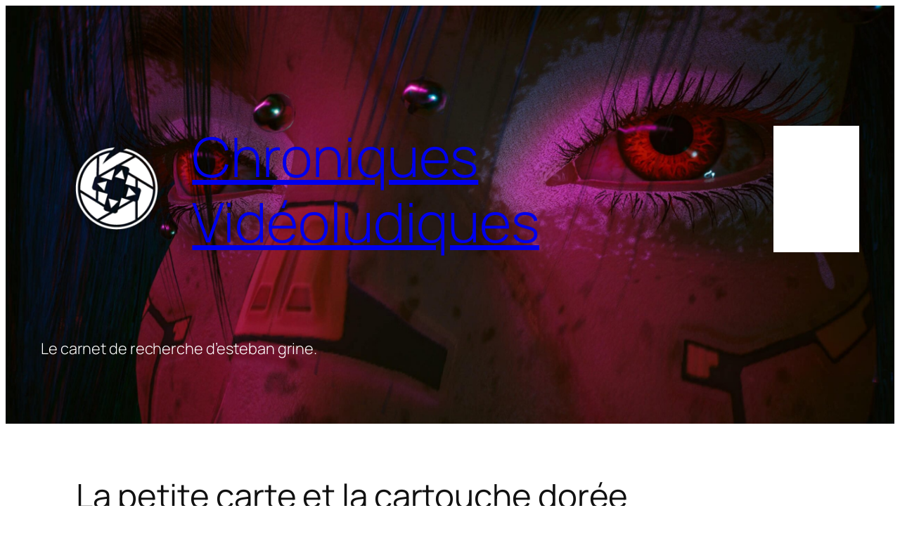

--- FILE ---
content_type: text/html; charset=UTF-8
request_url: https://www.chroniquesvideoludiques.com/la-petite-carte-et-la-cartouche-doree/
body_size: 26674
content:
<!DOCTYPE html>
<html lang="fr-FR">
<head>
	<meta charset="UTF-8" />
	<meta name="viewport" content="width=device-width, initial-scale=1" />
<meta name='robots' content='max-image-preview:large' />
	<style>img:is([sizes="auto" i], [sizes^="auto," i]) { contain-intrinsic-size: 3000px 1500px }</style>
	<title>La petite carte et la cartouche dorée &#8211; Chroniques Vidéoludiques</title>
<link rel='dns-prefetch' href='//secure.gravatar.com' />
<link rel='dns-prefetch' href='//stats.wp.com' />
<link rel='dns-prefetch' href='//v0.wordpress.com' />
<link rel='preconnect' href='//i0.wp.com' />
<link rel="alternate" type="application/rss+xml" title="Chroniques Vidéoludiques &raquo; Flux" href="https://www.chroniquesvideoludiques.com/feed/" />
<link rel="alternate" type="application/rss+xml" title="Chroniques Vidéoludiques &raquo; Flux des commentaires" href="https://www.chroniquesvideoludiques.com/comments/feed/" />
<link rel="alternate" type="application/rss+xml" title="Chroniques Vidéoludiques &raquo; La petite carte et la cartouche dorée Flux des commentaires" href="https://www.chroniquesvideoludiques.com/la-petite-carte-et-la-cartouche-doree/feed/" />
<script>
window._wpemojiSettings = {"baseUrl":"https:\/\/s.w.org\/images\/core\/emoji\/15.0.3\/72x72\/","ext":".png","svgUrl":"https:\/\/s.w.org\/images\/core\/emoji\/15.0.3\/svg\/","svgExt":".svg","source":{"concatemoji":"https:\/\/www.chroniquesvideoludiques.com\/wp-includes\/js\/wp-emoji-release.min.js?ver=6.7.4"}};
/*! This file is auto-generated */
!function(i,n){var o,s,e;function c(e){try{var t={supportTests:e,timestamp:(new Date).valueOf()};sessionStorage.setItem(o,JSON.stringify(t))}catch(e){}}function p(e,t,n){e.clearRect(0,0,e.canvas.width,e.canvas.height),e.fillText(t,0,0);var t=new Uint32Array(e.getImageData(0,0,e.canvas.width,e.canvas.height).data),r=(e.clearRect(0,0,e.canvas.width,e.canvas.height),e.fillText(n,0,0),new Uint32Array(e.getImageData(0,0,e.canvas.width,e.canvas.height).data));return t.every(function(e,t){return e===r[t]})}function u(e,t,n){switch(t){case"flag":return n(e,"\ud83c\udff3\ufe0f\u200d\u26a7\ufe0f","\ud83c\udff3\ufe0f\u200b\u26a7\ufe0f")?!1:!n(e,"\ud83c\uddfa\ud83c\uddf3","\ud83c\uddfa\u200b\ud83c\uddf3")&&!n(e,"\ud83c\udff4\udb40\udc67\udb40\udc62\udb40\udc65\udb40\udc6e\udb40\udc67\udb40\udc7f","\ud83c\udff4\u200b\udb40\udc67\u200b\udb40\udc62\u200b\udb40\udc65\u200b\udb40\udc6e\u200b\udb40\udc67\u200b\udb40\udc7f");case"emoji":return!n(e,"\ud83d\udc26\u200d\u2b1b","\ud83d\udc26\u200b\u2b1b")}return!1}function f(e,t,n){var r="undefined"!=typeof WorkerGlobalScope&&self instanceof WorkerGlobalScope?new OffscreenCanvas(300,150):i.createElement("canvas"),a=r.getContext("2d",{willReadFrequently:!0}),o=(a.textBaseline="top",a.font="600 32px Arial",{});return e.forEach(function(e){o[e]=t(a,e,n)}),o}function t(e){var t=i.createElement("script");t.src=e,t.defer=!0,i.head.appendChild(t)}"undefined"!=typeof Promise&&(o="wpEmojiSettingsSupports",s=["flag","emoji"],n.supports={everything:!0,everythingExceptFlag:!0},e=new Promise(function(e){i.addEventListener("DOMContentLoaded",e,{once:!0})}),new Promise(function(t){var n=function(){try{var e=JSON.parse(sessionStorage.getItem(o));if("object"==typeof e&&"number"==typeof e.timestamp&&(new Date).valueOf()<e.timestamp+604800&&"object"==typeof e.supportTests)return e.supportTests}catch(e){}return null}();if(!n){if("undefined"!=typeof Worker&&"undefined"!=typeof OffscreenCanvas&&"undefined"!=typeof URL&&URL.createObjectURL&&"undefined"!=typeof Blob)try{var e="postMessage("+f.toString()+"("+[JSON.stringify(s),u.toString(),p.toString()].join(",")+"));",r=new Blob([e],{type:"text/javascript"}),a=new Worker(URL.createObjectURL(r),{name:"wpTestEmojiSupports"});return void(a.onmessage=function(e){c(n=e.data),a.terminate(),t(n)})}catch(e){}c(n=f(s,u,p))}t(n)}).then(function(e){for(var t in e)n.supports[t]=e[t],n.supports.everything=n.supports.everything&&n.supports[t],"flag"!==t&&(n.supports.everythingExceptFlag=n.supports.everythingExceptFlag&&n.supports[t]);n.supports.everythingExceptFlag=n.supports.everythingExceptFlag&&!n.supports.flag,n.DOMReady=!1,n.readyCallback=function(){n.DOMReady=!0}}).then(function(){return e}).then(function(){var e;n.supports.everything||(n.readyCallback(),(e=n.source||{}).concatemoji?t(e.concatemoji):e.wpemoji&&e.twemoji&&(t(e.twemoji),t(e.wpemoji)))}))}((window,document),window._wpemojiSettings);
</script>
<link rel='stylesheet' id='wp-block-image-css' href='https://www.chroniquesvideoludiques.com/wp-includes/blocks/image/style.min.css?ver=6.7.4' media='all' />
<style id='wp-block-site-title-inline-css'>
.wp-block-site-title{box-sizing:border-box}.wp-block-site-title :where(a){color:inherit;font-family:inherit;font-size:inherit;font-style:inherit;font-weight:inherit;letter-spacing:inherit;line-height:inherit;text-decoration:inherit}
</style>
<style id='wp-block-navigation-link-inline-css'>
.wp-block-navigation .wp-block-navigation-item__label{overflow-wrap:break-word}.wp-block-navigation .wp-block-navigation-item__description{display:none}.link-ui-tools{border-top:1px solid #f0f0f0;padding:8px}.link-ui-block-inserter{padding-top:8px}.link-ui-block-inserter__back{margin-left:8px;text-transform:uppercase}
</style>
<link rel='stylesheet' id='wp-block-navigation-css' href='https://www.chroniquesvideoludiques.com/wp-includes/blocks/navigation/style.min.css?ver=6.7.4' media='all' />
<style id='wp-block-group-inline-css'>
.wp-block-group{box-sizing:border-box}:where(.wp-block-group.wp-block-group-is-layout-constrained){position:relative}
</style>
<style id='wp-block-paragraph-inline-css'>
.is-small-text{font-size:.875em}.is-regular-text{font-size:1em}.is-large-text{font-size:2.25em}.is-larger-text{font-size:3em}.has-drop-cap:not(:focus):first-letter{float:left;font-size:8.4em;font-style:normal;font-weight:100;line-height:.68;margin:.05em .1em 0 0;text-transform:uppercase}body.rtl .has-drop-cap:not(:focus):first-letter{float:none;margin-left:.1em}p.has-drop-cap.has-background{overflow:hidden}:root :where(p.has-background){padding:1.25em 2.375em}:where(p.has-text-color:not(.has-link-color)) a{color:inherit}p.has-text-align-left[style*="writing-mode:vertical-lr"],p.has-text-align-right[style*="writing-mode:vertical-rl"]{rotate:180deg}
</style>
<style id='wp-block-spacer-inline-css'>
.wp-block-spacer{clear:both}
</style>
<style id='wp-block-post-title-inline-css'>
.wp-block-post-title{box-sizing:border-box;word-break:break-word}.wp-block-post-title :where(a){display:inline-block;font-family:inherit;font-size:inherit;font-style:inherit;font-weight:inherit;letter-spacing:inherit;line-height:inherit;text-decoration:inherit}
</style>
<style id='wp-block-post-date-inline-css'>
.wp-block-post-date{box-sizing:border-box}
</style>
<style id='wp-block-post-terms-inline-css'>
.wp-block-post-terms{box-sizing:border-box}.wp-block-post-terms .wp-block-post-terms__separator{white-space:pre-wrap}
</style>
<style id='wp-block-avatar-inline-css'>
.wp-block-avatar{line-height:0}.wp-block-avatar,.wp-block-avatar img{box-sizing:border-box}.wp-block-avatar.aligncenter{text-align:center}
</style>
<style id='wp-block-post-author-name-inline-css'>
.wp-block-post-author-name{box-sizing:border-box}
</style>
<style id='wp-block-post-featured-image-inline-css'>
.wp-block-post-featured-image{margin-left:0;margin-right:0}.wp-block-post-featured-image a{display:block;height:100%}.wp-block-post-featured-image :where(img){box-sizing:border-box;height:auto;max-width:100%;vertical-align:bottom;width:100%}.wp-block-post-featured-image.alignfull img,.wp-block-post-featured-image.alignwide img{width:100%}.wp-block-post-featured-image .wp-block-post-featured-image__overlay.has-background-dim{background-color:#000;inset:0;position:absolute}.wp-block-post-featured-image{position:relative}.wp-block-post-featured-image .wp-block-post-featured-image__overlay.has-background-gradient{background-color:initial}.wp-block-post-featured-image .wp-block-post-featured-image__overlay.has-background-dim-0{opacity:0}.wp-block-post-featured-image .wp-block-post-featured-image__overlay.has-background-dim-10{opacity:.1}.wp-block-post-featured-image .wp-block-post-featured-image__overlay.has-background-dim-20{opacity:.2}.wp-block-post-featured-image .wp-block-post-featured-image__overlay.has-background-dim-30{opacity:.3}.wp-block-post-featured-image .wp-block-post-featured-image__overlay.has-background-dim-40{opacity:.4}.wp-block-post-featured-image .wp-block-post-featured-image__overlay.has-background-dim-50{opacity:.5}.wp-block-post-featured-image .wp-block-post-featured-image__overlay.has-background-dim-60{opacity:.6}.wp-block-post-featured-image .wp-block-post-featured-image__overlay.has-background-dim-70{opacity:.7}.wp-block-post-featured-image .wp-block-post-featured-image__overlay.has-background-dim-80{opacity:.8}.wp-block-post-featured-image .wp-block-post-featured-image__overlay.has-background-dim-90{opacity:.9}.wp-block-post-featured-image .wp-block-post-featured-image__overlay.has-background-dim-100{opacity:1}.wp-block-post-featured-image:where(.alignleft,.alignright){width:100%}
</style>
<style id='wp-block-post-content-inline-css'>
.wp-block-post-content{display:flow-root}
</style>
<style id='wp-block-latest-posts-inline-css'>
.wp-block-latest-posts{box-sizing:border-box}.wp-block-latest-posts.alignleft{margin-right:2em}.wp-block-latest-posts.alignright{margin-left:2em}.wp-block-latest-posts.wp-block-latest-posts__list{list-style:none}.wp-block-latest-posts.wp-block-latest-posts__list li{clear:both;overflow-wrap:break-word}.wp-block-latest-posts.is-grid{display:flex;flex-wrap:wrap}.wp-block-latest-posts.is-grid li{margin:0 1.25em 1.25em 0;width:100%}@media (min-width:600px){.wp-block-latest-posts.columns-2 li{width:calc(50% - .625em)}.wp-block-latest-posts.columns-2 li:nth-child(2n){margin-right:0}.wp-block-latest-posts.columns-3 li{width:calc(33.33333% - .83333em)}.wp-block-latest-posts.columns-3 li:nth-child(3n){margin-right:0}.wp-block-latest-posts.columns-4 li{width:calc(25% - .9375em)}.wp-block-latest-posts.columns-4 li:nth-child(4n){margin-right:0}.wp-block-latest-posts.columns-5 li{width:calc(20% - 1em)}.wp-block-latest-posts.columns-5 li:nth-child(5n){margin-right:0}.wp-block-latest-posts.columns-6 li{width:calc(16.66667% - 1.04167em)}.wp-block-latest-posts.columns-6 li:nth-child(6n){margin-right:0}}:root :where(.wp-block-latest-posts.is-grid){padding:0}:root :where(.wp-block-latest-posts.wp-block-latest-posts__list){padding-left:0}.wp-block-latest-posts__post-author,.wp-block-latest-posts__post-date{display:block;font-size:.8125em}.wp-block-latest-posts__post-excerpt{margin-bottom:1em;margin-top:.5em}.wp-block-latest-posts__featured-image a{display:inline-block}.wp-block-latest-posts__featured-image img{height:auto;max-width:100%;width:auto}.wp-block-latest-posts__featured-image.alignleft{float:left;margin-right:1em}.wp-block-latest-posts__featured-image.alignright{float:right;margin-left:1em}.wp-block-latest-posts__featured-image.aligncenter{margin-bottom:1em;text-align:center}
</style>
<link rel='stylesheet' id='wp-block-search-css' href='https://www.chroniquesvideoludiques.com/wp-includes/blocks/search/style.min.css?ver=6.7.4' media='all' />
<style id='wp-block-post-author-inline-css'>
.wp-block-post-author{box-sizing:border-box;display:flex;flex-wrap:wrap}.wp-block-post-author__byline{font-size:.5em;margin-bottom:0;margin-top:0;width:100%}.wp-block-post-author__avatar{margin-right:1em}.wp-block-post-author__bio{font-size:.7em;margin-bottom:.7em}.wp-block-post-author__content{flex-basis:0;flex-grow:1}.wp-block-post-author__name{margin:0}
</style>
<link rel='stylesheet' id='wp-block-social-links-css' href='https://www.chroniquesvideoludiques.com/wp-includes/blocks/social-links/style.min.css?ver=6.7.4' media='all' />
<link rel='stylesheet' id='jetpack-block-subscriptions-css' href='https://www.chroniquesvideoludiques.com/wp-content/plugins/jetpack/_inc/blocks/subscriptions/view.css?minify=false&#038;ver=14.2.1' media='all' />
<style id='wp-block-heading-inline-css'>
h1.has-background,h2.has-background,h3.has-background,h4.has-background,h5.has-background,h6.has-background{padding:1.25em 2.375em}h1.has-text-align-left[style*=writing-mode]:where([style*=vertical-lr]),h1.has-text-align-right[style*=writing-mode]:where([style*=vertical-rl]),h2.has-text-align-left[style*=writing-mode]:where([style*=vertical-lr]),h2.has-text-align-right[style*=writing-mode]:where([style*=vertical-rl]),h3.has-text-align-left[style*=writing-mode]:where([style*=vertical-lr]),h3.has-text-align-right[style*=writing-mode]:where([style*=vertical-rl]),h4.has-text-align-left[style*=writing-mode]:where([style*=vertical-lr]),h4.has-text-align-right[style*=writing-mode]:where([style*=vertical-rl]),h5.has-text-align-left[style*=writing-mode]:where([style*=vertical-lr]),h5.has-text-align-right[style*=writing-mode]:where([style*=vertical-rl]),h6.has-text-align-left[style*=writing-mode]:where([style*=vertical-lr]),h6.has-text-align-right[style*=writing-mode]:where([style*=vertical-rl]){rotate:180deg}
</style>
<style id='wp-block-post-template-inline-css'>
.wp-block-post-template{list-style:none;margin-bottom:0;margin-top:0;max-width:100%;padding:0}.wp-block-post-template.is-flex-container{display:flex;flex-direction:row;flex-wrap:wrap;gap:1.25em}.wp-block-post-template.is-flex-container>li{margin:0;width:100%}@media (min-width:600px){.wp-block-post-template.is-flex-container.is-flex-container.columns-2>li{width:calc(50% - .625em)}.wp-block-post-template.is-flex-container.is-flex-container.columns-3>li{width:calc(33.33333% - .83333em)}.wp-block-post-template.is-flex-container.is-flex-container.columns-4>li{width:calc(25% - .9375em)}.wp-block-post-template.is-flex-container.is-flex-container.columns-5>li{width:calc(20% - 1em)}.wp-block-post-template.is-flex-container.is-flex-container.columns-6>li{width:calc(16.66667% - 1.04167em)}}@media (max-width:600px){.wp-block-post-template-is-layout-grid.wp-block-post-template-is-layout-grid.wp-block-post-template-is-layout-grid.wp-block-post-template-is-layout-grid{grid-template-columns:1fr}}.wp-block-post-template-is-layout-constrained>li>.alignright,.wp-block-post-template-is-layout-flow>li>.alignright{float:right;margin-inline-end:0;margin-inline-start:2em}.wp-block-post-template-is-layout-constrained>li>.alignleft,.wp-block-post-template-is-layout-flow>li>.alignleft{float:left;margin-inline-end:2em;margin-inline-start:0}.wp-block-post-template-is-layout-constrained>li>.aligncenter,.wp-block-post-template-is-layout-flow>li>.aligncenter{margin-inline-end:auto;margin-inline-start:auto}
</style>
<style id='wp-block-columns-inline-css'>
.wp-block-columns{align-items:normal!important;box-sizing:border-box;display:flex;flex-wrap:wrap!important}@media (min-width:782px){.wp-block-columns{flex-wrap:nowrap!important}}.wp-block-columns.are-vertically-aligned-top{align-items:flex-start}.wp-block-columns.are-vertically-aligned-center{align-items:center}.wp-block-columns.are-vertically-aligned-bottom{align-items:flex-end}@media (max-width:781px){.wp-block-columns:not(.is-not-stacked-on-mobile)>.wp-block-column{flex-basis:100%!important}}@media (min-width:782px){.wp-block-columns:not(.is-not-stacked-on-mobile)>.wp-block-column{flex-basis:0;flex-grow:1}.wp-block-columns:not(.is-not-stacked-on-mobile)>.wp-block-column[style*=flex-basis]{flex-grow:0}}.wp-block-columns.is-not-stacked-on-mobile{flex-wrap:nowrap!important}.wp-block-columns.is-not-stacked-on-mobile>.wp-block-column{flex-basis:0;flex-grow:1}.wp-block-columns.is-not-stacked-on-mobile>.wp-block-column[style*=flex-basis]{flex-grow:0}:where(.wp-block-columns){margin-bottom:1.75em}:where(.wp-block-columns.has-background){padding:1.25em 2.375em}.wp-block-column{flex-grow:1;min-width:0;overflow-wrap:break-word;word-break:break-word}.wp-block-column.is-vertically-aligned-top{align-self:flex-start}.wp-block-column.is-vertically-aligned-center{align-self:center}.wp-block-column.is-vertically-aligned-bottom{align-self:flex-end}.wp-block-column.is-vertically-aligned-stretch{align-self:stretch}.wp-block-column.is-vertically-aligned-bottom,.wp-block-column.is-vertically-aligned-center,.wp-block-column.is-vertically-aligned-top{width:100%}
</style>
<style id='wp-block-post-navigation-link-inline-css'>
.wp-block-post-navigation-link .wp-block-post-navigation-link__arrow-previous{display:inline-block;margin-right:1ch}.wp-block-post-navigation-link .wp-block-post-navigation-link__arrow-previous:not(.is-arrow-chevron){transform:scaleX(1)}.wp-block-post-navigation-link .wp-block-post-navigation-link__arrow-next{display:inline-block;margin-left:1ch}.wp-block-post-navigation-link .wp-block-post-navigation-link__arrow-next:not(.is-arrow-chevron){transform:scaleX(1)}.wp-block-post-navigation-link.has-text-align-left[style*="writing-mode: vertical-lr"],.wp-block-post-navigation-link.has-text-align-right[style*="writing-mode: vertical-rl"]{rotate:180deg}
</style>
<style id='wp-block-comment-template-inline-css'>
.wp-block-comment-template{box-sizing:border-box;list-style:none;margin-bottom:0;max-width:100%;padding:0}.wp-block-comment-template li{clear:both}.wp-block-comment-template ol{list-style:none;margin-bottom:0;max-width:100%;padding-left:2rem}.wp-block-comment-template.alignleft{float:left}.wp-block-comment-template.aligncenter{margin-left:auto;margin-right:auto;width:-moz-fit-content;width:fit-content}.wp-block-comment-template.alignright{float:right}
</style>
<style id='wp-block-comments-pagination-inline-css'>
.wp-block-comments-pagination>.wp-block-comments-pagination-next,.wp-block-comments-pagination>.wp-block-comments-pagination-numbers,.wp-block-comments-pagination>.wp-block-comments-pagination-previous{margin-bottom:.5em;margin-right:.5em}.wp-block-comments-pagination>.wp-block-comments-pagination-next:last-child,.wp-block-comments-pagination>.wp-block-comments-pagination-numbers:last-child,.wp-block-comments-pagination>.wp-block-comments-pagination-previous:last-child{margin-right:0}.wp-block-comments-pagination .wp-block-comments-pagination-previous-arrow{display:inline-block;margin-right:1ch}.wp-block-comments-pagination .wp-block-comments-pagination-previous-arrow:not(.is-arrow-chevron){transform:scaleX(1)}.wp-block-comments-pagination .wp-block-comments-pagination-next-arrow{display:inline-block;margin-left:1ch}.wp-block-comments-pagination .wp-block-comments-pagination-next-arrow:not(.is-arrow-chevron){transform:scaleX(1)}.wp-block-comments-pagination.aligncenter{justify-content:center}
</style>
<style id='wp-block-post-comments-form-inline-css'>
:where(.wp-block-post-comments-form) input:not([type=submit]),:where(.wp-block-post-comments-form) textarea{border:1px solid #949494;font-family:inherit;font-size:1em}:where(.wp-block-post-comments-form) input:where(:not([type=submit]):not([type=checkbox])),:where(.wp-block-post-comments-form) textarea{padding:calc(.667em + 2px)}.wp-block-post-comments-form{box-sizing:border-box}.wp-block-post-comments-form[style*=font-weight] :where(.comment-reply-title){font-weight:inherit}.wp-block-post-comments-form[style*=font-family] :where(.comment-reply-title){font-family:inherit}.wp-block-post-comments-form[class*=-font-size] :where(.comment-reply-title),.wp-block-post-comments-form[style*=font-size] :where(.comment-reply-title){font-size:inherit}.wp-block-post-comments-form[style*=line-height] :where(.comment-reply-title){line-height:inherit}.wp-block-post-comments-form[style*=font-style] :where(.comment-reply-title){font-style:inherit}.wp-block-post-comments-form[style*=letter-spacing] :where(.comment-reply-title){letter-spacing:inherit}.wp-block-post-comments-form :where(input[type=submit]){box-shadow:none;cursor:pointer;display:inline-block;overflow-wrap:break-word;text-align:center}.wp-block-post-comments-form .comment-form input:not([type=submit]):not([type=checkbox]):not([type=hidden]),.wp-block-post-comments-form .comment-form textarea{box-sizing:border-box;display:block;width:100%}.wp-block-post-comments-form .comment-form-author label,.wp-block-post-comments-form .comment-form-email label,.wp-block-post-comments-form .comment-form-url label{display:block;margin-bottom:.25em}.wp-block-post-comments-form .comment-form-cookies-consent{display:flex;gap:.25em}.wp-block-post-comments-form .comment-form-cookies-consent #wp-comment-cookies-consent{margin-top:.35em}.wp-block-post-comments-form .comment-reply-title{margin-bottom:0}.wp-block-post-comments-form .comment-reply-title :where(small){font-size:var(--wp--preset--font-size--medium,smaller);margin-left:.5em}
</style>
<style id='wp-block-buttons-inline-css'>
.wp-block-buttons.is-vertical{flex-direction:column}.wp-block-buttons.is-vertical>.wp-block-button:last-child{margin-bottom:0}.wp-block-buttons>.wp-block-button{display:inline-block;margin:0}.wp-block-buttons.is-content-justification-left{justify-content:flex-start}.wp-block-buttons.is-content-justification-left.is-vertical{align-items:flex-start}.wp-block-buttons.is-content-justification-center{justify-content:center}.wp-block-buttons.is-content-justification-center.is-vertical{align-items:center}.wp-block-buttons.is-content-justification-right{justify-content:flex-end}.wp-block-buttons.is-content-justification-right.is-vertical{align-items:flex-end}.wp-block-buttons.is-content-justification-space-between{justify-content:space-between}.wp-block-buttons.aligncenter{text-align:center}.wp-block-buttons:not(.is-content-justification-space-between,.is-content-justification-right,.is-content-justification-left,.is-content-justification-center) .wp-block-button.aligncenter{margin-left:auto;margin-right:auto;width:100%}.wp-block-buttons[style*=text-decoration] .wp-block-button,.wp-block-buttons[style*=text-decoration] .wp-block-button__link{text-decoration:inherit}.wp-block-buttons.has-custom-font-size .wp-block-button__link{font-size:inherit}.wp-block-button.aligncenter{text-align:center}
</style>
<style id='wp-block-button-inline-css'>
.wp-block-button__link{box-sizing:border-box;cursor:pointer;display:inline-block;text-align:center;word-break:break-word}.wp-block-button__link.aligncenter{text-align:center}.wp-block-button__link.alignright{text-align:right}:where(.wp-block-button__link){border-radius:9999px;box-shadow:none;padding:calc(.667em + 2px) calc(1.333em + 2px);text-decoration:none}.wp-block-button[style*=text-decoration] .wp-block-button__link{text-decoration:inherit}.wp-block-buttons>.wp-block-button.has-custom-width{max-width:none}.wp-block-buttons>.wp-block-button.has-custom-width .wp-block-button__link{width:100%}.wp-block-buttons>.wp-block-button.has-custom-font-size .wp-block-button__link{font-size:inherit}.wp-block-buttons>.wp-block-button.wp-block-button__width-25{width:calc(25% - var(--wp--style--block-gap, .5em)*.75)}.wp-block-buttons>.wp-block-button.wp-block-button__width-50{width:calc(50% - var(--wp--style--block-gap, .5em)*.5)}.wp-block-buttons>.wp-block-button.wp-block-button__width-75{width:calc(75% - var(--wp--style--block-gap, .5em)*.25)}.wp-block-buttons>.wp-block-button.wp-block-button__width-100{flex-basis:100%;width:100%}.wp-block-buttons.is-vertical>.wp-block-button.wp-block-button__width-25{width:25%}.wp-block-buttons.is-vertical>.wp-block-button.wp-block-button__width-50{width:50%}.wp-block-buttons.is-vertical>.wp-block-button.wp-block-button__width-75{width:75%}.wp-block-button.is-style-squared,.wp-block-button__link.wp-block-button.is-style-squared{border-radius:0}.wp-block-button.no-border-radius,.wp-block-button__link.no-border-radius{border-radius:0!important}:root :where(.wp-block-button .wp-block-button__link.is-style-outline),:root :where(.wp-block-button.is-style-outline>.wp-block-button__link){border:2px solid;padding:.667em 1.333em}:root :where(.wp-block-button .wp-block-button__link.is-style-outline:not(.has-text-color)),:root :where(.wp-block-button.is-style-outline>.wp-block-button__link:not(.has-text-color)){color:currentColor}:root :where(.wp-block-button .wp-block-button__link.is-style-outline:not(.has-background)),:root :where(.wp-block-button.is-style-outline>.wp-block-button__link:not(.has-background)){background-color:initial;background-image:none}
</style>
<link rel='stylesheet' id='wp-block-comments-css' href='https://www.chroniquesvideoludiques.com/wp-includes/blocks/comments/style.min.css?ver=6.7.4' media='all' />
<style id='wp-block-site-logo-inline-css'>
.wp-block-site-logo{box-sizing:border-box;line-height:0}.wp-block-site-logo a{display:inline-block;line-height:0}.wp-block-site-logo.is-default-size img{height:auto;width:120px}.wp-block-site-logo img{height:auto;max-width:100%}.wp-block-site-logo a,.wp-block-site-logo img{border-radius:inherit}.wp-block-site-logo.aligncenter{margin-left:auto;margin-right:auto;text-align:center}:root :where(.wp-block-site-logo.is-style-rounded){border-radius:9999px}
</style>
<style id='wp-block-site-tagline-inline-css'>
.wp-block-site-tagline{box-sizing:border-box}
</style>
<link rel='stylesheet' id='wp-block-library-css' href='https://www.chroniquesvideoludiques.com/wp-includes/css/dist/block-library/common.min.css?ver=6.7.4' media='all' />
<style id='global-styles-inline-css'>
:root{--wp--preset--aspect-ratio--square: 1;--wp--preset--aspect-ratio--4-3: 4/3;--wp--preset--aspect-ratio--3-4: 3/4;--wp--preset--aspect-ratio--3-2: 3/2;--wp--preset--aspect-ratio--2-3: 2/3;--wp--preset--aspect-ratio--16-9: 16/9;--wp--preset--aspect-ratio--9-16: 9/16;--wp--preset--color--black: #000000;--wp--preset--color--cyan-bluish-gray: #abb8c3;--wp--preset--color--white: #ffffff;--wp--preset--color--pale-pink: #f78da7;--wp--preset--color--vivid-red: #cf2e2e;--wp--preset--color--luminous-vivid-orange: #ff6900;--wp--preset--color--luminous-vivid-amber: #fcb900;--wp--preset--color--light-green-cyan: #7bdcb5;--wp--preset--color--vivid-green-cyan: #00d084;--wp--preset--color--pale-cyan-blue: #8ed1fc;--wp--preset--color--vivid-cyan-blue: #0693e3;--wp--preset--color--vivid-purple: #9b51e0;--wp--preset--color--base: #FFFFFF;--wp--preset--color--contrast: #111111;--wp--preset--color--accent-1: #FFEE58;--wp--preset--color--accent-2: #F6CFF4;--wp--preset--color--accent-3: #503AA8;--wp--preset--color--accent-4: #686868;--wp--preset--color--accent-5: #FBFAF3;--wp--preset--color--accent-6: color-mix(in srgb, currentColor 20%, transparent);--wp--preset--gradient--vivid-cyan-blue-to-vivid-purple: linear-gradient(135deg,rgba(6,147,227,1) 0%,rgb(155,81,224) 100%);--wp--preset--gradient--light-green-cyan-to-vivid-green-cyan: linear-gradient(135deg,rgb(122,220,180) 0%,rgb(0,208,130) 100%);--wp--preset--gradient--luminous-vivid-amber-to-luminous-vivid-orange: linear-gradient(135deg,rgba(252,185,0,1) 0%,rgba(255,105,0,1) 100%);--wp--preset--gradient--luminous-vivid-orange-to-vivid-red: linear-gradient(135deg,rgba(255,105,0,1) 0%,rgb(207,46,46) 100%);--wp--preset--gradient--very-light-gray-to-cyan-bluish-gray: linear-gradient(135deg,rgb(238,238,238) 0%,rgb(169,184,195) 100%);--wp--preset--gradient--cool-to-warm-spectrum: linear-gradient(135deg,rgb(74,234,220) 0%,rgb(151,120,209) 20%,rgb(207,42,186) 40%,rgb(238,44,130) 60%,rgb(251,105,98) 80%,rgb(254,248,76) 100%);--wp--preset--gradient--blush-light-purple: linear-gradient(135deg,rgb(255,206,236) 0%,rgb(152,150,240) 100%);--wp--preset--gradient--blush-bordeaux: linear-gradient(135deg,rgb(254,205,165) 0%,rgb(254,45,45) 50%,rgb(107,0,62) 100%);--wp--preset--gradient--luminous-dusk: linear-gradient(135deg,rgb(255,203,112) 0%,rgb(199,81,192) 50%,rgb(65,88,208) 100%);--wp--preset--gradient--pale-ocean: linear-gradient(135deg,rgb(255,245,203) 0%,rgb(182,227,212) 50%,rgb(51,167,181) 100%);--wp--preset--gradient--electric-grass: linear-gradient(135deg,rgb(202,248,128) 0%,rgb(113,206,126) 100%);--wp--preset--gradient--midnight: linear-gradient(135deg,rgb(2,3,129) 0%,rgb(40,116,252) 100%);--wp--preset--font-size--small: 0.875rem;--wp--preset--font-size--medium: clamp(1rem, 1rem + ((1vw - 0.2rem) * 0.196), 1.125rem);--wp--preset--font-size--large: clamp(1.125rem, 1.125rem + ((1vw - 0.2rem) * 0.392), 1.375rem);--wp--preset--font-size--x-large: clamp(1.75rem, 1.75rem + ((1vw - 0.2rem) * 0.392), 2rem);--wp--preset--font-size--xx-large: clamp(2.15rem, 2.15rem + ((1vw - 0.2rem) * 1.333), 3rem);--wp--preset--font-family--manrope: Manrope, sans-serif;--wp--preset--font-family--fira-code: "Fira Code", monospace;--wp--preset--spacing--20: 10px;--wp--preset--spacing--30: 20px;--wp--preset--spacing--40: 30px;--wp--preset--spacing--50: clamp(30px, 5vw, 50px);--wp--preset--spacing--60: clamp(30px, 7vw, 70px);--wp--preset--spacing--70: clamp(50px, 7vw, 90px);--wp--preset--spacing--80: clamp(70px, 10vw, 140px);--wp--preset--shadow--natural: 6px 6px 9px rgba(0, 0, 0, 0.2);--wp--preset--shadow--deep: 12px 12px 50px rgba(0, 0, 0, 0.4);--wp--preset--shadow--sharp: 6px 6px 0px rgba(0, 0, 0, 0.2);--wp--preset--shadow--outlined: 6px 6px 0px -3px rgba(255, 255, 255, 1), 6px 6px rgba(0, 0, 0, 1);--wp--preset--shadow--crisp: 6px 6px 0px rgba(0, 0, 0, 1);}:root { --wp--style--global--content-size: 645px;--wp--style--global--wide-size: 1340px; }:where(body) { margin: 0; }.wp-site-blocks { padding-top: var(--wp--style--root--padding-top); padding-bottom: var(--wp--style--root--padding-bottom); }.has-global-padding { padding-right: var(--wp--style--root--padding-right); padding-left: var(--wp--style--root--padding-left); }.has-global-padding > .alignfull { margin-right: calc(var(--wp--style--root--padding-right) * -1); margin-left: calc(var(--wp--style--root--padding-left) * -1); }.has-global-padding :where(:not(.alignfull.is-layout-flow) > .has-global-padding:not(.wp-block-block, .alignfull)) { padding-right: 0; padding-left: 0; }.has-global-padding :where(:not(.alignfull.is-layout-flow) > .has-global-padding:not(.wp-block-block, .alignfull)) > .alignfull { margin-left: 0; margin-right: 0; }.wp-site-blocks > .alignleft { float: left; margin-right: 2em; }.wp-site-blocks > .alignright { float: right; margin-left: 2em; }.wp-site-blocks > .aligncenter { justify-content: center; margin-left: auto; margin-right: auto; }:where(.wp-site-blocks) > * { margin-block-start: 1.2rem; margin-block-end: 0; }:where(.wp-site-blocks) > :first-child { margin-block-start: 0; }:where(.wp-site-blocks) > :last-child { margin-block-end: 0; }:root { --wp--style--block-gap: 1.2rem; }:root :where(.is-layout-flow) > :first-child{margin-block-start: 0;}:root :where(.is-layout-flow) > :last-child{margin-block-end: 0;}:root :where(.is-layout-flow) > *{margin-block-start: 1.2rem;margin-block-end: 0;}:root :where(.is-layout-constrained) > :first-child{margin-block-start: 0;}:root :where(.is-layout-constrained) > :last-child{margin-block-end: 0;}:root :where(.is-layout-constrained) > *{margin-block-start: 1.2rem;margin-block-end: 0;}:root :where(.is-layout-flex){gap: 1.2rem;}:root :where(.is-layout-grid){gap: 1.2rem;}.is-layout-flow > .alignleft{float: left;margin-inline-start: 0;margin-inline-end: 2em;}.is-layout-flow > .alignright{float: right;margin-inline-start: 2em;margin-inline-end: 0;}.is-layout-flow > .aligncenter{margin-left: auto !important;margin-right: auto !important;}.is-layout-constrained > .alignleft{float: left;margin-inline-start: 0;margin-inline-end: 2em;}.is-layout-constrained > .alignright{float: right;margin-inline-start: 2em;margin-inline-end: 0;}.is-layout-constrained > .aligncenter{margin-left: auto !important;margin-right: auto !important;}.is-layout-constrained > :where(:not(.alignleft):not(.alignright):not(.alignfull)){max-width: var(--wp--style--global--content-size);margin-left: auto !important;margin-right: auto !important;}.is-layout-constrained > .alignwide{max-width: var(--wp--style--global--wide-size);}body .is-layout-flex{display: flex;}.is-layout-flex{flex-wrap: wrap;align-items: center;}.is-layout-flex > :is(*, div){margin: 0;}body .is-layout-grid{display: grid;}.is-layout-grid > :is(*, div){margin: 0;}body{background-color: var(--wp--preset--color--base);color: var(--wp--preset--color--contrast);font-family: var(--wp--preset--font-family--manrope);font-size: var(--wp--preset--font-size--large);font-weight: 300;letter-spacing: -0.1px;line-height: 1.4;--wp--style--root--padding-top: 0px;--wp--style--root--padding-right: var(--wp--preset--spacing--50);--wp--style--root--padding-bottom: 0px;--wp--style--root--padding-left: var(--wp--preset--spacing--50);}a:where(:not(.wp-element-button)){color: currentColor;text-decoration: underline;}:root :where(a:where(:not(.wp-element-button)):hover){text-decoration: none;}h1, h2, h3, h4, h5, h6{font-weight: 400;letter-spacing: -0.1px;line-height: 1.125;}h1{font-size: var(--wp--preset--font-size--xx-large);}h2{font-size: var(--wp--preset--font-size--x-large);}h3{font-size: var(--wp--preset--font-size--large);}h4{font-size: var(--wp--preset--font-size--medium);}h5{font-size: var(--wp--preset--font-size--small);letter-spacing: 0.5px;}h6{font-size: var(--wp--preset--font-size--small);font-weight: 700;letter-spacing: 1.4px;text-transform: uppercase;}:root :where(.wp-element-button, .wp-block-button__link){background-color: var(--wp--preset--color--contrast);border-width: 0;color: var(--wp--preset--color--base);font-family: inherit;font-size: var(--wp--preset--font-size--medium);line-height: inherit;padding-top: 1rem;padding-right: 2.25rem;padding-bottom: 1rem;padding-left: 2.25rem;text-decoration: none;}:root :where(.wp-element-button:hover, .wp-block-button__link:hover){background-color: color-mix(in srgb, var(--wp--preset--color--contrast) 85%, transparent);border-color: transparent;color: var(--wp--preset--color--base);}:root :where(.wp-element-button:focus, .wp-block-button__link:focus){outline-color: var(--wp--preset--color--accent-4);outline-offset: 2px;}:root :where(.wp-element-caption, .wp-block-audio figcaption, .wp-block-embed figcaption, .wp-block-gallery figcaption, .wp-block-image figcaption, .wp-block-table figcaption, .wp-block-video figcaption){font-size: var(--wp--preset--font-size--small);line-height: 1.4;}.has-black-color{color: var(--wp--preset--color--black) !important;}.has-cyan-bluish-gray-color{color: var(--wp--preset--color--cyan-bluish-gray) !important;}.has-white-color{color: var(--wp--preset--color--white) !important;}.has-pale-pink-color{color: var(--wp--preset--color--pale-pink) !important;}.has-vivid-red-color{color: var(--wp--preset--color--vivid-red) !important;}.has-luminous-vivid-orange-color{color: var(--wp--preset--color--luminous-vivid-orange) !important;}.has-luminous-vivid-amber-color{color: var(--wp--preset--color--luminous-vivid-amber) !important;}.has-light-green-cyan-color{color: var(--wp--preset--color--light-green-cyan) !important;}.has-vivid-green-cyan-color{color: var(--wp--preset--color--vivid-green-cyan) !important;}.has-pale-cyan-blue-color{color: var(--wp--preset--color--pale-cyan-blue) !important;}.has-vivid-cyan-blue-color{color: var(--wp--preset--color--vivid-cyan-blue) !important;}.has-vivid-purple-color{color: var(--wp--preset--color--vivid-purple) !important;}.has-base-color{color: var(--wp--preset--color--base) !important;}.has-contrast-color{color: var(--wp--preset--color--contrast) !important;}.has-accent-1-color{color: var(--wp--preset--color--accent-1) !important;}.has-accent-2-color{color: var(--wp--preset--color--accent-2) !important;}.has-accent-3-color{color: var(--wp--preset--color--accent-3) !important;}.has-accent-4-color{color: var(--wp--preset--color--accent-4) !important;}.has-accent-5-color{color: var(--wp--preset--color--accent-5) !important;}.has-accent-6-color{color: var(--wp--preset--color--accent-6) !important;}.has-black-background-color{background-color: var(--wp--preset--color--black) !important;}.has-cyan-bluish-gray-background-color{background-color: var(--wp--preset--color--cyan-bluish-gray) !important;}.has-white-background-color{background-color: var(--wp--preset--color--white) !important;}.has-pale-pink-background-color{background-color: var(--wp--preset--color--pale-pink) !important;}.has-vivid-red-background-color{background-color: var(--wp--preset--color--vivid-red) !important;}.has-luminous-vivid-orange-background-color{background-color: var(--wp--preset--color--luminous-vivid-orange) !important;}.has-luminous-vivid-amber-background-color{background-color: var(--wp--preset--color--luminous-vivid-amber) !important;}.has-light-green-cyan-background-color{background-color: var(--wp--preset--color--light-green-cyan) !important;}.has-vivid-green-cyan-background-color{background-color: var(--wp--preset--color--vivid-green-cyan) !important;}.has-pale-cyan-blue-background-color{background-color: var(--wp--preset--color--pale-cyan-blue) !important;}.has-vivid-cyan-blue-background-color{background-color: var(--wp--preset--color--vivid-cyan-blue) !important;}.has-vivid-purple-background-color{background-color: var(--wp--preset--color--vivid-purple) !important;}.has-base-background-color{background-color: var(--wp--preset--color--base) !important;}.has-contrast-background-color{background-color: var(--wp--preset--color--contrast) !important;}.has-accent-1-background-color{background-color: var(--wp--preset--color--accent-1) !important;}.has-accent-2-background-color{background-color: var(--wp--preset--color--accent-2) !important;}.has-accent-3-background-color{background-color: var(--wp--preset--color--accent-3) !important;}.has-accent-4-background-color{background-color: var(--wp--preset--color--accent-4) !important;}.has-accent-5-background-color{background-color: var(--wp--preset--color--accent-5) !important;}.has-accent-6-background-color{background-color: var(--wp--preset--color--accent-6) !important;}.has-black-border-color{border-color: var(--wp--preset--color--black) !important;}.has-cyan-bluish-gray-border-color{border-color: var(--wp--preset--color--cyan-bluish-gray) !important;}.has-white-border-color{border-color: var(--wp--preset--color--white) !important;}.has-pale-pink-border-color{border-color: var(--wp--preset--color--pale-pink) !important;}.has-vivid-red-border-color{border-color: var(--wp--preset--color--vivid-red) !important;}.has-luminous-vivid-orange-border-color{border-color: var(--wp--preset--color--luminous-vivid-orange) !important;}.has-luminous-vivid-amber-border-color{border-color: var(--wp--preset--color--luminous-vivid-amber) !important;}.has-light-green-cyan-border-color{border-color: var(--wp--preset--color--light-green-cyan) !important;}.has-vivid-green-cyan-border-color{border-color: var(--wp--preset--color--vivid-green-cyan) !important;}.has-pale-cyan-blue-border-color{border-color: var(--wp--preset--color--pale-cyan-blue) !important;}.has-vivid-cyan-blue-border-color{border-color: var(--wp--preset--color--vivid-cyan-blue) !important;}.has-vivid-purple-border-color{border-color: var(--wp--preset--color--vivid-purple) !important;}.has-base-border-color{border-color: var(--wp--preset--color--base) !important;}.has-contrast-border-color{border-color: var(--wp--preset--color--contrast) !important;}.has-accent-1-border-color{border-color: var(--wp--preset--color--accent-1) !important;}.has-accent-2-border-color{border-color: var(--wp--preset--color--accent-2) !important;}.has-accent-3-border-color{border-color: var(--wp--preset--color--accent-3) !important;}.has-accent-4-border-color{border-color: var(--wp--preset--color--accent-4) !important;}.has-accent-5-border-color{border-color: var(--wp--preset--color--accent-5) !important;}.has-accent-6-border-color{border-color: var(--wp--preset--color--accent-6) !important;}.has-vivid-cyan-blue-to-vivid-purple-gradient-background{background: var(--wp--preset--gradient--vivid-cyan-blue-to-vivid-purple) !important;}.has-light-green-cyan-to-vivid-green-cyan-gradient-background{background: var(--wp--preset--gradient--light-green-cyan-to-vivid-green-cyan) !important;}.has-luminous-vivid-amber-to-luminous-vivid-orange-gradient-background{background: var(--wp--preset--gradient--luminous-vivid-amber-to-luminous-vivid-orange) !important;}.has-luminous-vivid-orange-to-vivid-red-gradient-background{background: var(--wp--preset--gradient--luminous-vivid-orange-to-vivid-red) !important;}.has-very-light-gray-to-cyan-bluish-gray-gradient-background{background: var(--wp--preset--gradient--very-light-gray-to-cyan-bluish-gray) !important;}.has-cool-to-warm-spectrum-gradient-background{background: var(--wp--preset--gradient--cool-to-warm-spectrum) !important;}.has-blush-light-purple-gradient-background{background: var(--wp--preset--gradient--blush-light-purple) !important;}.has-blush-bordeaux-gradient-background{background: var(--wp--preset--gradient--blush-bordeaux) !important;}.has-luminous-dusk-gradient-background{background: var(--wp--preset--gradient--luminous-dusk) !important;}.has-pale-ocean-gradient-background{background: var(--wp--preset--gradient--pale-ocean) !important;}.has-electric-grass-gradient-background{background: var(--wp--preset--gradient--electric-grass) !important;}.has-midnight-gradient-background{background: var(--wp--preset--gradient--midnight) !important;}.has-small-font-size{font-size: var(--wp--preset--font-size--small) !important;}.has-medium-font-size{font-size: var(--wp--preset--font-size--medium) !important;}.has-large-font-size{font-size: var(--wp--preset--font-size--large) !important;}.has-x-large-font-size{font-size: var(--wp--preset--font-size--x-large) !important;}.has-xx-large-font-size{font-size: var(--wp--preset--font-size--xx-large) !important;}.has-manrope-font-family{font-family: var(--wp--preset--font-family--manrope) !important;}.has-fira-code-font-family{font-family: var(--wp--preset--font-family--fira-code) !important;}
:root :where(.wp-block-columns-is-layout-flow) > :first-child{margin-block-start: 0;}:root :where(.wp-block-columns-is-layout-flow) > :last-child{margin-block-end: 0;}:root :where(.wp-block-columns-is-layout-flow) > *{margin-block-start: var(--wp--preset--spacing--50);margin-block-end: 0;}:root :where(.wp-block-columns-is-layout-constrained) > :first-child{margin-block-start: 0;}:root :where(.wp-block-columns-is-layout-constrained) > :last-child{margin-block-end: 0;}:root :where(.wp-block-columns-is-layout-constrained) > *{margin-block-start: var(--wp--preset--spacing--50);margin-block-end: 0;}:root :where(.wp-block-columns-is-layout-flex){gap: var(--wp--preset--spacing--50);}:root :where(.wp-block-columns-is-layout-grid){gap: var(--wp--preset--spacing--50);}
:root :where(.wp-block-avatar img){border-radius: 100px;}
:root :where(.wp-block-buttons-is-layout-flow) > :first-child{margin-block-start: 0;}:root :where(.wp-block-buttons-is-layout-flow) > :last-child{margin-block-end: 0;}:root :where(.wp-block-buttons-is-layout-flow) > *{margin-block-start: 16px;margin-block-end: 0;}:root :where(.wp-block-buttons-is-layout-constrained) > :first-child{margin-block-start: 0;}:root :where(.wp-block-buttons-is-layout-constrained) > :last-child{margin-block-end: 0;}:root :where(.wp-block-buttons-is-layout-constrained) > *{margin-block-start: 16px;margin-block-end: 0;}:root :where(.wp-block-buttons-is-layout-flex){gap: 16px;}:root :where(.wp-block-buttons-is-layout-grid){gap: 16px;}
:root :where(.wp-block-post-comments-form){font-size: var(--wp--preset--font-size--medium);padding-top: var(--wp--preset--spacing--40);padding-bottom: var(--wp--preset--spacing--40);}:root :where(.wp-block-post-comments-form textarea, .wp-block-post-comments-form input:not([type=submit])){border-radius:.25rem; border-color: var(--wp--preset--color--accent-6) !important;}:root :where(.wp-block-post-comments-form input[type=checkbox]){margin:0 .2rem 0 0 !important;}:root :where(.wp-block-post-comments-form label){font-size: var(--wp--preset--font-size--small);}
:root :where(.wp-block-comments-pagination){font-size: var(--wp--preset--font-size--medium);margin-top: var(--wp--preset--spacing--40);margin-bottom: var(--wp--preset--spacing--40);}
:root :where(.wp-block-comments-pagination-next){font-size: var(--wp--preset--font-size--medium);}
:root :where(.wp-block-comments-pagination-previous){font-size: var(--wp--preset--font-size--medium);}
:root :where(.wp-block-post-date){color: var(--wp--preset--color--accent-4);font-size: var(--wp--preset--font-size--small);}
:root :where(.wp-block-post-date a:where(:not(.wp-element-button))){color: var(--wp--preset--color--accent-4);text-decoration: none;}
:root :where(.wp-block-post-date a:where(:not(.wp-element-button)):hover){text-decoration: underline;}
:root :where(.wp-block-post-navigation-link){font-size: var(--wp--preset--font-size--medium);}
:root :where(.wp-block-post-terms){font-size: var(--wp--preset--font-size--small);font-weight: 600;}:root :where(.wp-block-post-terms a){white-space: nowrap;}
:root :where(.wp-block-post-title a:where(:not(.wp-element-button))){text-decoration: none;}
:root :where(.wp-block-post-title a:where(:not(.wp-element-button)):hover){text-decoration: underline;}
:root :where(.wp-block-search .wp-block-search__label, .wp-block-search .wp-block-search__input, .wp-block-search .wp-block-search__button){font-size: var(--wp--preset--font-size--medium);line-height: 1.6;}:root :where(.wp-block-search .wp-block-search__input){border-radius:3.125rem;padding-left:1.5625rem;padding-right:1.5625rem;border-color:var(--wp--preset--color--accent-6);}
:root :where(.wp-block-search .wp-element-button,.wp-block-search  .wp-block-button__link){border-radius: 3.125rem;margin-left: 1.125rem;}
:root :where(.wp-block-search .wp-element-button:hover,.wp-block-search  .wp-block-button__link:hover){border-color: transparent;}
:root :where(.wp-block-site-tagline){font-size: var(--wp--preset--font-size--medium);}
:root :where(.wp-block-site-title){font-weight: 700;letter-spacing: -.5px;}
:root :where(.wp-block-site-title a:where(:not(.wp-element-button))){text-decoration: none;}
:root :where(.wp-block-site-title a:where(:not(.wp-element-button)):hover){text-decoration: underline;}
:root :where(.wp-block-navigation){font-size: var(--wp--preset--font-size--medium);}
:root :where(.wp-block-navigation a:where(:not(.wp-element-button))){text-decoration: none;}
:root :where(.wp-block-navigation a:where(:not(.wp-element-button)):hover){text-decoration: underline;}
</style>
<style id='block-style-variation-styles-inline-css'>
:root :where(.is-style-section-4--1 .wp-element-button, .is-style-section-4--1 .wp-block-button__link){background-color: var(--wp--preset--color--accent-2);color: var(--wp--preset--color--accent-3);}:root :where(.is-style-section-4--1 .wp-element-button:hover, .is-style-section-4--1 .wp-block-button__link:hover){background-color: color-mix(in srgb, var(--wp--preset--color--accent-2) 85%, transparent);color: var(--wp--preset--color--accent-3);}:root :where(.is-style-section-4--1 .wp-block-separator){color: color-mix(in srgb, currentColor 25%, transparent);}:root :where(.is-style-section-4--1 .wp-block-post-author-name){color: currentColor;}:root :where(.is-style-section-4--1 .wp-block-post-author-name a:where(:not(.wp-element-button))){color: currentColor;}:root :where(.is-style-section-4--1 .wp-block-post-date){color: color-mix(in srgb, currentColor 85%, transparent);}:root :where(.is-style-section-4--1 .wp-block-post-date a:where(:not(.wp-element-button))){color: color-mix(in srgb, currentColor 85%, transparent);}:root :where(.is-style-section-4--1 .wp-block-post-terms){color: currentColor;}:root :where(.is-style-section-4--1 .wp-block-post-terms a:where(:not(.wp-element-button))){color: currentColor;}:root :where(.is-style-section-4--1 .wp-block-comment-author-name){color: currentColor;}:root :where(.is-style-section-4--1 .wp-block-comment-author-name a:where(:not(.wp-element-button))){color: currentColor;}:root :where(.is-style-section-4--1 .wp-block-comment-date){color: currentColor;}:root :where(.is-style-section-4--1 .wp-block-comment-date a:where(:not(.wp-element-button))){color: currentColor;}:root :where(.is-style-section-4--1 .wp-block-comment-edit-link){color: currentColor;}:root :where(.is-style-section-4--1 .wp-block-comment-edit-link a:where(:not(.wp-element-button))){color: currentColor;}:root :where(.is-style-section-4--1 .wp-block-comment-reply-link){color: currentColor;}:root :where(.is-style-section-4--1 .wp-block-comment-reply-link a:where(:not(.wp-element-button))){color: currentColor;}:root :where(.is-style-section-4--1 .wp-block-pullquote){color: currentColor;}:root :where(.is-style-section-4--1 .wp-block-quote){color: currentColor;}:root :where(.wp-block-group.is-style-section-4--1){background-color: var(--wp--preset--color--accent-3);color: var(--wp--preset--color--accent-2);}
:root :where(.is-style-post-terms-1--3 a:where(:not(.wp-element-button))){border-radius: 20px;border-color: var(--wp--preset--color--accent-6);border-width: 0.8px;border-style: solid;font-weight: 400;line-height: 2.8;padding-top: 5px;padding-right: 10px;padding-bottom: 5px;padding-left: 10px;text-decoration: none;}:root :where(.is-style-post-terms-1--3 a:where(:not(.wp-element-button)):hover){text-decoration: underline;}
:root :where(.is-style-section-4--5 .wp-element-button, .is-style-section-4--5 .wp-block-button__link){background-color: var(--wp--preset--color--accent-2);color: var(--wp--preset--color--accent-3);}:root :where(.is-style-section-4--5 .wp-element-button:hover, .is-style-section-4--5 .wp-block-button__link:hover){background-color: color-mix(in srgb, var(--wp--preset--color--accent-2) 85%, transparent);color: var(--wp--preset--color--accent-3);}:root :where(.is-style-section-4--5 .wp-block-separator){color: color-mix(in srgb, currentColor 25%, transparent);}:root :where(.is-style-section-4--5 .wp-block-post-author-name){color: currentColor;}:root :where(.is-style-section-4--5 .wp-block-post-author-name a:where(:not(.wp-element-button))){color: currentColor;}:root :where(.is-style-section-4--5 .wp-block-post-date){color: color-mix(in srgb, currentColor 85%, transparent);}:root :where(.is-style-section-4--5 .wp-block-post-date a:where(:not(.wp-element-button))){color: color-mix(in srgb, currentColor 85%, transparent);}:root :where(.is-style-section-4--5 .wp-block-post-terms){color: currentColor;}:root :where(.is-style-section-4--5 .wp-block-post-terms a:where(:not(.wp-element-button))){color: currentColor;}:root :where(.is-style-section-4--5 .wp-block-comment-author-name){color: currentColor;}:root :where(.is-style-section-4--5 .wp-block-comment-author-name a:where(:not(.wp-element-button))){color: currentColor;}:root :where(.is-style-section-4--5 .wp-block-comment-date){color: currentColor;}:root :where(.is-style-section-4--5 .wp-block-comment-date a:where(:not(.wp-element-button))){color: currentColor;}:root :where(.is-style-section-4--5 .wp-block-comment-edit-link){color: currentColor;}:root :where(.is-style-section-4--5 .wp-block-comment-edit-link a:where(:not(.wp-element-button))){color: currentColor;}:root :where(.is-style-section-4--5 .wp-block-comment-reply-link){color: currentColor;}:root :where(.is-style-section-4--5 .wp-block-comment-reply-link a:where(:not(.wp-element-button))){color: currentColor;}:root :where(.is-style-section-4--5 .wp-block-pullquote){color: currentColor;}:root :where(.is-style-section-4--5 .wp-block-quote){color: currentColor;}:root :where(.wp-block-group.is-style-section-4--5){background-color: var(--wp--preset--color--accent-3);color: var(--wp--preset--color--accent-2);}
</style>
<style id='wp-emoji-styles-inline-css'>

	img.wp-smiley, img.emoji {
		display: inline !important;
		border: none !important;
		box-shadow: none !important;
		height: 1em !important;
		width: 1em !important;
		margin: 0 0.07em !important;
		vertical-align: -0.1em !important;
		background: none !important;
		padding: 0 !important;
	}
</style>
<style id='core-block-supports-inline-css'>
.wp-elements-e96d615e77c18f5cb57238017dc6e24f a:where(:not(.wp-element-button)){color:var(--wp--preset--color--base);}.wp-container-core-navigation-is-layout-1{gap:0;flex-direction:column;align-items:flex-end;}.wp-container-core-group-is-layout-1 > .alignfull{margin-right:calc(0px * -1);margin-left:calc(0px * -1);}.wp-container-core-group-is-layout-2{flex-wrap:nowrap;justify-content:space-between;align-items:center;}.wp-elements-5c9505ef6a40fa79716818f9e249cafb a:where(:not(.wp-element-button)){color:var(--wp--preset--color--base);}.wp-container-core-group-is-layout-4{flex-wrap:nowrap;gap:4px;}.wp-container-core-group-is-layout-5{flex-wrap:nowrap;gap:var(--wp--preset--spacing--20);}.wp-container-core-group-is-layout-6{justify-content:space-between;}.wp-container-core-group-is-layout-11{gap:var(--wp--preset--spacing--20);flex-direction:column;align-items:flex-start;}.wp-container-core-group-is-layout-12{gap:var(--wp--preset--spacing--20);flex-direction:column;align-items:flex-start;}.wp-container-core-group-is-layout-13{gap:var(--wp--preset--spacing--20);flex-direction:column;align-items:flex-start;}.wp-container-core-group-is-layout-14{gap:var(--wp--preset--spacing--20);flex-direction:column;align-items:flex-start;}.wp-container-core-columns-is-layout-1{flex-wrap:nowrap;gap:2em var(--wp--preset--spacing--40);}.wp-container-core-group-is-layout-16{flex-wrap:nowrap;justify-content:space-between;}.wp-container-core-columns-is-layout-2{flex-wrap:nowrap;gap:2em var(--wp--preset--spacing--40);}.wp-elements-c6c1c423ccc9f49da73e08c0b3fcccfd a:where(:not(.wp-element-button)){color:var(--wp--preset--color--base);}.wp-elements-ff4e648deb3a00f89f9c842b599ca975 a:where(:not(.wp-element-button)){color:var(--wp--preset--color--base);}.wp-container-core-columns-is-layout-3{flex-wrap:nowrap;}.wp-container-core-navigation-is-layout-2{flex-direction:column;align-items:flex-start;}.wp-container-core-group-is-layout-21{gap:var(--wp--preset--spacing--80);justify-content:space-between;align-items:flex-start;}.wp-container-core-group-is-layout-22{justify-content:space-between;align-items:flex-start;}.wp-elements-8434b86578c70b986b2ac3afa4df3dcf a:where(:not(.wp-element-button)){color:var(--wp--preset--color--base);}.wp-elements-ab4d870d127e7f5b48babaf72497dac7 a:where(:not(.wp-element-button)){color:var(--wp--preset--color--base);}.wp-elements-06d981d6cb25ab13892790b48db66f15 a:where(:not(.wp-element-button)){color:var(--wp--preset--color--base);}.wp-container-core-group-is-layout-23{gap:var(--wp--preset--spacing--20);justify-content:space-between;}
</style>
<style id='wp-block-template-skip-link-inline-css'>

		.skip-link.screen-reader-text {
			border: 0;
			clip: rect(1px,1px,1px,1px);
			clip-path: inset(50%);
			height: 1px;
			margin: -1px;
			overflow: hidden;
			padding: 0;
			position: absolute !important;
			width: 1px;
			word-wrap: normal !important;
		}

		.skip-link.screen-reader-text:focus {
			background-color: #eee;
			clip: auto !important;
			clip-path: none;
			color: #444;
			display: block;
			font-size: 1em;
			height: auto;
			left: 5px;
			line-height: normal;
			padding: 15px 23px 14px;
			text-decoration: none;
			top: 5px;
			width: auto;
			z-index: 100000;
		}
</style>
<link rel='stylesheet' id='twentytwentyfive-style-css' href='https://www.chroniquesvideoludiques.com/wp-content/themes/twentytwentyfive/style.css?ver=1.1' media='all' />
<link rel='stylesheet' id='jetpack-subscriptions-css' href='https://www.chroniquesvideoludiques.com/wp-content/plugins/jetpack/modules/subscriptions/subscriptions.css?ver=14.2.1' media='all' />
<link rel='stylesheet' id='sharedaddy-css' href='https://www.chroniquesvideoludiques.com/wp-content/plugins/jetpack/modules/sharedaddy/sharing.css?ver=14.2.1' media='all' />
<link rel='stylesheet' id='social-logos-css' href='https://www.chroniquesvideoludiques.com/wp-content/plugins/jetpack/_inc/social-logos/social-logos.min.css?ver=14.2.1' media='all' />
<script id="jetpack-blocks-assets-base-url-js-before">
var Jetpack_Block_Assets_Base_Url="https://www.chroniquesvideoludiques.com/wp-content/plugins/jetpack/_inc/blocks/";
</script>
<script src="https://www.chroniquesvideoludiques.com/wp-includes/js/dist/dom-ready.min.js?ver=f77871ff7694fffea381" id="wp-dom-ready-js"></script>
<script src="https://www.chroniquesvideoludiques.com/wp-includes/js/dist/vendor/wp-polyfill.min.js?ver=3.15.0" id="wp-polyfill-js"></script>
<script src="https://www.chroniquesvideoludiques.com/wp-content/plugins/jetpack/_inc/blocks/subscriptions/view.js?minify=false&amp;ver=14.2.1" id="jetpack-block-subscriptions-js"></script>
<link rel="https://api.w.org/" href="https://www.chroniquesvideoludiques.com/wp-json/" /><link rel="alternate" title="JSON" type="application/json" href="https://www.chroniquesvideoludiques.com/wp-json/wp/v2/posts/1169" /><link rel="EditURI" type="application/rsd+xml" title="RSD" href="https://www.chroniquesvideoludiques.com/xmlrpc.php?rsd" />
<meta name="generator" content="WordPress 6.7.4" />
<link rel="canonical" href="https://www.chroniquesvideoludiques.com/la-petite-carte-et-la-cartouche-doree/" />
<link rel='shortlink' href='https://wp.me/p794iY-iR' />
<link rel="alternate" title="oEmbed (JSON)" type="application/json+oembed" href="https://www.chroniquesvideoludiques.com/wp-json/oembed/1.0/embed?url=https%3A%2F%2Fwww.chroniquesvideoludiques.com%2Fla-petite-carte-et-la-cartouche-doree%2F" />
<link rel="alternate" title="oEmbed (XML)" type="text/xml+oembed" href="https://www.chroniquesvideoludiques.com/wp-json/oembed/1.0/embed?url=https%3A%2F%2Fwww.chroniquesvideoludiques.com%2Fla-petite-carte-et-la-cartouche-doree%2F&#038;format=xml" />
	<style>img#wpstats{display:none}</style>
		<script type="importmap" id="wp-importmap">
{"imports":{"@wordpress\/interactivity":"https:\/\/www.chroniquesvideoludiques.com\/wp-includes\/js\/dist\/script-modules\/interactivity\/index.min.js?ver=907ea3b2f317a78b7b9b"}}
</script>
<script type="module" src="https://www.chroniquesvideoludiques.com/wp-includes/js/dist/script-modules/block-library/navigation/view.min.js?ver=8ff192874fc8910a284c" id="@wordpress/block-library/navigation/view-js-module"></script>
<link rel="modulepreload" href="https://www.chroniquesvideoludiques.com/wp-includes/js/dist/script-modules/interactivity/index.min.js?ver=907ea3b2f317a78b7b9b" id="@wordpress/interactivity-js-modulepreload">
<!-- Jetpack Open Graph Tags -->
<meta property="og:type" content="article" />
<meta property="og:title" content="La petite carte et la cartouche dorée" />
<meta property="og:url" content="https://www.chroniquesvideoludiques.com/la-petite-carte-et-la-cartouche-doree/" />
<meta property="og:description" content="La petite carte et la cartouche dorée Tifor « Longtemps, je me suis couché de bonne heure ». J&rsquo;avais pour habitude de m&rsquo;installer dans mon lit avec un livre et de profiter de ces quelqu…" />
<meta property="article:published_time" content="2017-07-14T13:14:23+00:00" />
<meta property="article:modified_time" content="2017-12-05T22:03:14+00:00" />
<meta property="og:site_name" content="Chroniques Vidéoludiques" />
<meta property="og:image" content="https://i0.wp.com/www.chroniquesvideoludiques.com/wp-content/uploads/2017/07/la-petite-carte-et-la-cartouche-dor%C3%A9e.jpg?fit=1200%2C675&#038;ssl=1" />
<meta property="og:image:width" content="1200" />
<meta property="og:image:height" content="675" />
<meta property="og:image:alt" content="" />
<meta property="og:locale" content="fr_FR" />
<meta name="twitter:text:title" content="La petite carte et la cartouche dorée" />
<meta name="twitter:image" content="https://i0.wp.com/www.chroniquesvideoludiques.com/wp-content/uploads/2017/07/la-petite-carte-et-la-cartouche-dor%C3%A9e.jpg?fit=1200%2C675&#038;ssl=1&#038;w=640" />
<meta name="twitter:card" content="summary_large_image" />

<!-- End Jetpack Open Graph Tags -->
<style class='wp-fonts-local'>
@font-face{font-family:Manrope;font-style:normal;font-weight:200 800;font-display:fallback;src:url('https://www.chroniquesvideoludiques.com/wp-content/themes/twentytwentyfive/assets/fonts/manrope/Manrope-VariableFont_wght.woff2') format('woff2');}
@font-face{font-family:"Fira Code";font-style:normal;font-weight:300 700;font-display:fallback;src:url('https://www.chroniquesvideoludiques.com/wp-content/themes/twentytwentyfive/assets/fonts/fira-code/FiraCode-VariableFont_wght.woff2') format('woff2');}
</style>
<link rel="icon" href="https://i0.wp.com/www.chroniquesvideoludiques.com/wp-content/uploads/2016/01/Logo-chroniques-videoludiques.png?fit=32%2C32&#038;ssl=1" sizes="32x32" />
<link rel="icon" href="https://i0.wp.com/www.chroniquesvideoludiques.com/wp-content/uploads/2016/01/Logo-chroniques-videoludiques.png?fit=100%2C100&#038;ssl=1" sizes="192x192" />
<link rel="apple-touch-icon" href="https://i0.wp.com/www.chroniquesvideoludiques.com/wp-content/uploads/2016/01/Logo-chroniques-videoludiques.png?fit=100%2C100&#038;ssl=1" />
<meta name="msapplication-TileImage" content="https://i0.wp.com/www.chroniquesvideoludiques.com/wp-content/uploads/2016/01/Logo-chroniques-videoludiques.png?fit=100%2C100&#038;ssl=1" />
</head>

<body class="post-template-default single single-post postid-1169 single-format-standard wp-custom-logo wp-embed-responsive">

<div class="wp-site-blocks"><header class="wp-block-template-part">
<div class="wp-block-group is-style-section-4 has-global-padding is-layout-constrained wp-block-group-is-layout-constrained has-background is-style-section-4--1" style="border-bottom-color:var(--wp--preset--color--accent-6);border-bottom-width:1px;min-height:480px;padding-top:var(--wp--preset--spacing--60);padding-bottom:var(--wp--preset--spacing--60);background-image:url(&#039;https://www.chroniquesvideoludiques.com/wp-content/uploads/2025/02/Cyberpunk-2077_20250216220310-min-scaled.jpg&#039;);background-position:62% 28.000000000000004%;background-size:cover;">
<div class="wp-block-group alignwide is-content-justification-space-between is-nowrap is-layout-flex wp-container-core-group-is-layout-2 wp-block-group-is-layout-flex" style="padding-top:var(--wp--preset--spacing--30);padding-bottom:var(--wp--preset--spacing--30)">
<figure class="wp-block-image size-thumbnail"><a href="https://www.chroniquesvideoludiques.com/"><img decoding="async" width="150" height="150" src="https://www.chroniquesvideoludiques.com/wp-content/uploads/2016/01/cropped-Logo-chroniques-videoludiques-218px-1-150x150.png" alt="" class="wp-image-2660" srcset="https://i0.wp.com/www.chroniquesvideoludiques.com/wp-content/uploads/2016/01/cropped-Logo-chroniques-videoludiques-218px-1.png?resize=150%2C150&amp;ssl=1 150w, https://i0.wp.com/www.chroniquesvideoludiques.com/wp-content/uploads/2016/01/cropped-Logo-chroniques-videoludiques-218px-1.png?resize=100%2C100&amp;ssl=1 100w, https://i0.wp.com/www.chroniquesvideoludiques.com/wp-content/uploads/2016/01/cropped-Logo-chroniques-videoludiques-218px-1.png?w=218&amp;ssl=1 218w" sizes="(max-width: 150px) 100vw, 150px" /></a></figure>


<p style="font-size:clamp(42.068px, 2.629rem + ((1vw - 3.2px) * 3.719), 80px);line-height:1.2;" class="has-link-color wp-elements-e96d615e77c18f5cb57238017dc6e24f wp-block-site-title has-text-color has-base-color"><a href="https://www.chroniquesvideoludiques.com" target="_self" rel="home">Chroniques Vidéoludiques</a></p>


<div class="wp-block-group has-global-padding is-layout-constrained wp-container-core-group-is-layout-1 wp-block-group-is-layout-constrained" style="padding-right:0;padding-left:0"><nav class="has-text-color has-base-color is-responsive items-justified-right is-vertical wp-block-navigation is-content-justification-right is-layout-flex wp-container-core-navigation-is-layout-1 wp-block-navigation-is-layout-flex" aria-label="Navigation 3" 
		 data-wp-interactive="core/navigation" data-wp-context='{"overlayOpenedBy":{"click":false,"hover":false,"focus":false},"type":"overlay","roleAttribute":"","ariaLabel":"Menu"}'><button aria-haspopup="dialog" aria-label="Ouvrir le menu" class="wp-block-navigation__responsive-container-open " 
				data-wp-on-async--click="actions.openMenuOnClick"
				data-wp-on--keydown="actions.handleMenuKeydown"
			><svg width="24" height="24" xmlns="http://www.w3.org/2000/svg" viewBox="0 0 24 24" aria-hidden="true" focusable="false"><rect x="4" y="7.5" width="16" height="1.5" /><rect x="4" y="15" width="16" height="1.5" /></svg></button>
				<div class="wp-block-navigation__responsive-container  has-text-color has-contrast-color has-background has-base-background-color"  id="modal-2" 
				data-wp-class--has-modal-open="state.isMenuOpen"
				data-wp-class--is-menu-open="state.isMenuOpen"
				data-wp-watch="callbacks.initMenu"
				data-wp-on--keydown="actions.handleMenuKeydown"
				data-wp-on-async--focusout="actions.handleMenuFocusout"
				tabindex="-1"
			>
					<div class="wp-block-navigation__responsive-close" tabindex="-1">
						<div class="wp-block-navigation__responsive-dialog" 
				data-wp-bind--aria-modal="state.ariaModal"
				data-wp-bind--aria-label="state.ariaLabel"
				data-wp-bind--role="state.roleAttribute"
			>
							<button aria-label="Fermer le menu" class="wp-block-navigation__responsive-container-close" 
				data-wp-on-async--click="actions.closeMenuOnClick"
			><svg xmlns="http://www.w3.org/2000/svg" viewBox="0 0 24 24" width="24" height="24" aria-hidden="true" focusable="false"><path d="m13.06 12 6.47-6.47-1.06-1.06L12 10.94 5.53 4.47 4.47 5.53 10.94 12l-6.47 6.47 1.06 1.06L12 13.06l6.47 6.47 1.06-1.06L13.06 12Z"></path></svg></button>
							<div class="wp-block-navigation__responsive-container-content" 
				data-wp-watch="callbacks.focusFirstElement"
			 id="modal-2-content">
								<ul class="wp-block-navigation__container has-text-color has-base-color is-responsive items-justified-right is-vertical wp-block-navigation"><li style="text-decoration:underline;" class=" wp-block-navigation-item wp-block-navigation-link"><a class="wp-block-navigation-item__content"  href="https://bsky.app/profile/estebangrine.bsky.social"><span class="wp-block-navigation-item__label">Bluesky</span></a></li><li style="text-decoration:underline;" class=" wp-block-navigation-item is-style-arrow-link wp-block-navigation-link"><a class="wp-block-navigation-item__content"  href="https://www.youtube.com/@EstebanGrine"><span class="wp-block-navigation-item__label">Youtube</span></a></li><li style="text-decoration:underline;" class=" wp-block-navigation-item is-style-arrow-link wp-block-navigation-link"><a class="wp-block-navigation-item__content"  href="https://hal.science/search/index/q/*/authIdHal_s/esteban-giner"><span class="wp-block-navigation-item__label">Publications</span></a></li><li style="text-decoration:underline;" class=" wp-block-navigation-item is-style-arrow-link wp-block-navigation-link"><a class="wp-block-navigation-item__content"  href="https://theses.hal.science/tel-04399772"><span class="wp-block-navigation-item__label">Manuscrit</span></a></li><li style="text-decoration:underline;" class=" wp-block-navigation-item wp-block-navigation-link"><a class="wp-block-navigation-item__content"  href="https://www.chroniquesvideoludiques.com/curriculum-vitae/"><span class="wp-block-navigation-item__label">A propos</span></a></li><li style="text-decoration:underline;" class=" wp-block-navigation-item is-style-arrow-link wp-block-navigation-link"><a class="wp-block-navigation-item__content"  href="https://scholar.google.fr/citations?hl=en&#038;user=s7dbab0AAAAJ"><span class="wp-block-navigation-item__label">Scholar</span></a></li></ul>
							</div>
						</div>
					</div>
				</div></nav></div>
</div>



<p class="has-base-color has-text-color has-link-color wp-elements-5c9505ef6a40fa79716818f9e249cafb" style="margin-right:0;margin-left:0;padding-right:0;padding-left:0">Le carnet de recherche d&rsquo;esteban grine. </p>
</div>
</header>


<main class="wp-block-group has-global-padding is-layout-constrained wp-block-group-is-layout-constrained">
<div class="wp-block-group alignwide has-global-padding is-layout-constrained wp-block-group-is-layout-constrained">
<div class="wp-block-group alignwide is-layout-flow wp-block-group-is-layout-flow">
<div style="height:44px" aria-hidden="true" class="wp-block-spacer"></div>


<h1 class="alignwide wp-block-post-title has-xx-large-font-size">La petite carte et la cartouche dorée</h1>


<div style="height:var(--wp--preset--spacing--40)" aria-hidden="true" class="wp-block-spacer"></div>



<div class="wp-block-group is-layout-flow wp-block-group-is-layout-flow">
<div class="wp-block-group is-content-justification-space-between is-layout-flex wp-container-core-group-is-layout-6 wp-block-group-is-layout-flex" style="padding-top:var(--wp--preset--spacing--20);padding-bottom:var(--wp--preset--spacing--20)">
<div class="wp-block-group has-small-font-size is-nowrap is-layout-flex wp-container-core-group-is-layout-4 wp-block-group-is-layout-flex"><div class="wp-block-post-date"><time datetime="2017-07-14T14:14:23+01:00">14 juillet 2017</time></div>


<p>·</p>


<div style="text-transform:uppercase;letter-spacing:1.4px" class="taxonomy-category wp-block-post-terms"><a href="https://www.chroniquesvideoludiques.com/category/recueil/madeleine-videoludique/" rel="tag">Madeleine Vidéoludique</a><span class="wp-block-post-terms__separator">, </span><a href="https://www.chroniquesvideoludiques.com/category/recueil/" rel="tag">Recueil</a></div></div>



<div class="wp-block-group is-nowrap is-layout-flex wp-container-core-group-is-layout-5 wp-block-group-is-layout-flex"><div class="wp-block-avatar"><a href="https://www.chroniquesvideoludiques.com/author/chroniques-videoludiques/" target="_self"  class="wp-block-avatar__link"><img alt='Avatar de Chroniques Vidéoludiques' src='https://secure.gravatar.com/avatar/84b080b56b3020a97d4ff3f8a3142d0a?s=30&#038;d=mm&#038;r=g' srcset='https://secure.gravatar.com/avatar/84b080b56b3020a97d4ff3f8a3142d0a?s=60&#038;d=mm&#038;r=g 2x' class='avatar avatar-30 photo wp-block-avatar__image' height='30' width='30'  style="border-radius:100px;" decoding='async'/></a></div>

<div class="wp-block-post-author-name has-small-font-size"><a href="https://www.chroniquesvideoludiques.com/author/chroniques-videoludiques/" target="_self" class="wp-block-post-author-name__link">Chroniques Vidéoludiques</a></div></div>
</div>
</div>
</div>
</div>



<div class="wp-block-group alignwide has-global-padding is-layout-constrained wp-block-group-is-layout-constrained"><figure class="alignwide wp-block-post-featured-image"><img width="1920" height="1080" src="https://www.chroniquesvideoludiques.com/wp-content/uploads/2017/07/la-petite-carte-et-la-cartouche-dorée.jpg" class="attachment-post-thumbnail size-post-thumbnail wp-post-image" alt="" style="object-fit:cover;" decoding="async" fetchpriority="high" srcset="https://i0.wp.com/www.chroniquesvideoludiques.com/wp-content/uploads/2017/07/la-petite-carte-et-la-cartouche-dor%C3%A9e.jpg?w=1920&amp;ssl=1 1920w, https://i0.wp.com/www.chroniquesvideoludiques.com/wp-content/uploads/2017/07/la-petite-carte-et-la-cartouche-dor%C3%A9e.jpg?resize=300%2C169&amp;ssl=1 300w, https://i0.wp.com/www.chroniquesvideoludiques.com/wp-content/uploads/2017/07/la-petite-carte-et-la-cartouche-dor%C3%A9e.jpg?resize=768%2C432&amp;ssl=1 768w, https://i0.wp.com/www.chroniquesvideoludiques.com/wp-content/uploads/2017/07/la-petite-carte-et-la-cartouche-dor%C3%A9e.jpg?resize=1024%2C576&amp;ssl=1 1024w, https://i0.wp.com/www.chroniquesvideoludiques.com/wp-content/uploads/2017/07/la-petite-carte-et-la-cartouche-dor%C3%A9e.jpg?resize=200%2C113&amp;ssl=1 200w, https://i0.wp.com/www.chroniquesvideoludiques.com/wp-content/uploads/2017/07/la-petite-carte-et-la-cartouche-dor%C3%A9e.jpg?resize=400%2C225&amp;ssl=1 400w, https://i0.wp.com/www.chroniquesvideoludiques.com/wp-content/uploads/2017/07/la-petite-carte-et-la-cartouche-dor%C3%A9e.jpg?resize=600%2C338&amp;ssl=1 600w, https://i0.wp.com/www.chroniquesvideoludiques.com/wp-content/uploads/2017/07/la-petite-carte-et-la-cartouche-dor%C3%A9e.jpg?resize=800%2C450&amp;ssl=1 800w, https://i0.wp.com/www.chroniquesvideoludiques.com/wp-content/uploads/2017/07/la-petite-carte-et-la-cartouche-dor%C3%A9e.jpg?resize=1200%2C675&amp;ssl=1 1200w" sizes="(max-width: 1920px) 100vw, 1920px" /><span class="wp-block-post-featured-image__overlay has-background-dim has-background-dim-20 has-background-gradient" style="background-image: linear-gradient(335deg,rgb(199,7,227) 0%,rgb(26,5,163) 100%)" aria-hidden="true"></span></figure></div>



<div class="wp-block-group alignwide has-global-padding is-layout-constrained wp-block-group-is-layout-constrained">
<div class="wp-block-columns alignwide is-layout-flex wp-container-core-columns-is-layout-1 wp-block-columns-is-layout-flex" style="padding-top:var(--wp--preset--spacing--60);padding-bottom:var(--wp--preset--spacing--60)">
<div class="wp-block-column is-layout-flow wp-block-column-is-layout-flow" style="flex-basis:5%"></div>



<div class="wp-block-column is-layout-flow wp-block-column-is-layout-flow" style="padding-bottom:var(--wp--preset--spacing--60);flex-basis:65%"><div style="font-size:clamp(0.984rem, 0.984rem + ((1vw - 0.2rem) * 0.809), 1.5rem);" class="entry-content wp-block-post-content is-layout-flow wp-block-post-content-is-layout-flow"><h1 style="text-align: center;">La petite carte et la cartouche dorée</h1>
<p style="text-align: center;"><em>Tifor</em></p>
<p>« Longtemps, je me suis couché de bonne heure ». J&rsquo;avais pour habitude de m&rsquo;installer dans mon lit avec un livre et de profiter de ces quelques minutes pour m&rsquo;évader au rythme des mots qui défilent. Cet instant de grâce m&rsquo;appartenait et j&rsquo;en profitais autant que possible le soir, avant de m&rsquo;endormir. À cette époque, les ordinateurs étaient réservés aux initiés, internet n&rsquo;était pas encore dans tous les foyers et les magazines de jeux vidéo constituaient la source principale de l&rsquo;information ; Joypad, Console +, pour une poignée de francs.</p>
<p>Autant vous dire que quand vous êtes encore dans l&rsquo;âge de la petite enfance, difficile de se tenir informé régulièrement et de manière exhaustive. Chaque petite parcelle d&rsquo;information, chaque petite image est précieuse, elle ouvre la porte de l&rsquo;imaginaire et de tous les possibles. Je me souviens encore de moments endiablés volés chez des amis ; Super Mario Kart ou de Street Fighter II, puis quelques années plus tard de Tekken et Super Mario 64. Totalement isolé du monde de l&rsquo;information en temps réel, encore très loin de l&rsquo;ère du numérique et du monde interconnecté, je profitais de ces moments au jour le jour sans vraiment porter de jugement sur ces « produits ». Chaque instant de jeu était une expérience nouvelle et exaltante. <a href="https://i0.wp.com/www.chroniquesvideoludiques.com/wp-content/uploads/2017/07/Figure-1-La-Nes.jpg?ssl=1"><img data-recalc-dims="1" decoding="async" class="size-medium wp-image-1174 alignright" src="https://i0.wp.com/www.chroniquesvideoludiques.com/wp-content/uploads/2017/07/Figure-1-La-Nes.jpg?resize=300%2C194&#038;ssl=1" alt="" width="300" height="194" srcset="https://i0.wp.com/www.chroniquesvideoludiques.com/wp-content/uploads/2017/07/Figure-1-La-Nes.jpg?resize=300%2C194&amp;ssl=1 300w, https://i0.wp.com/www.chroniquesvideoludiques.com/wp-content/uploads/2017/07/Figure-1-La-Nes.jpg?resize=200%2C129&amp;ssl=1 200w, https://i0.wp.com/www.chroniquesvideoludiques.com/wp-content/uploads/2017/07/Figure-1-La-Nes.jpg?resize=400%2C258&amp;ssl=1 400w, https://i0.wp.com/www.chroniquesvideoludiques.com/wp-content/uploads/2017/07/Figure-1-La-Nes.jpg?w=424&amp;ssl=1 424w" sizes="(max-width: 300px) 100vw, 300px" /></a><br />
Pour ma part, j&rsquo;étais encore sur ma Nes, avec son étrange forme rectangulaire et teintée de gris. Malgré mes expériences de jeu externes et ponctuelles, elle exerçait toujours une sorte de fascination sur moi. Probablement rétrogamer dans l&rsquo;âme avant même que ce terme n&rsquo;existe, j&rsquo;étais sous le charme de cette console pourtant déjà démodée. Super Mario Bros, Duck Hunt, Double Dragon 2, Ducktales 2 et Kirby&rsquo;s Adventure c&rsquo;était là l&rsquo;intégralité de ma bibliothèque. Autant vous dire que j&rsquo;étais très concerné par le problème de la rejouabilité d&rsquo;un jeu, encore que je ne m&rsquo;y intéressais pas vraiment. C&rsquo;était le temps où une heure de jeu, peu importe son contenu, c&rsquo;était toute une aventure et c&rsquo;était tout ce qui comptait.</p>
<p>Je me souviens qu&rsquo;un jour, au détour d&rsquo;un magazine qui traînait sur un coin de table, j&rsquo;ai remarqué un article qui parlait des jeux Nes. Impossible de me souvenir du contenu exact et des propos tenus dans cet article. Les seules choses qui me reviennent en mémoire sont ces deux uniques images qui illustraient le propos. Je n&rsquo;ai jamais su et je n&rsquo;ai jamais compris ce qui m&rsquo;avait attiré. Il s&rsquo;agissait simplement d&rsquo;une boîte dorée avec l&rsquo;inscription the Legend of Zelda et d&rsquo;un screenshot du jeu. Je pense que je n&rsquo;étais même pas en mesure d&rsquo;en comprendre le sens et pourtant, ces deux images m&rsquo;ont fasciné. Autant vous dire que rapidement, ce jeu s&rsquo;est miraculeusement retrouvé dans ma bibliothèque à la fin d&rsquo;un mois de décembre.</p>
<p><strong><em> <a href="https://i0.wp.com/www.chroniquesvideoludiques.com/wp-content/uploads/2017/07/Figure-2-Bo%C3%AEtier-The-Legend-of-Zelda-2.jpg?ssl=1"><img data-recalc-dims="1" loading="lazy" decoding="async" class="size-full wp-image-1180 alignleft" src="https://i0.wp.com/www.chroniquesvideoludiques.com/wp-content/uploads/2017/07/Figure-2-Bo%C3%AEtier-The-Legend-of-Zelda-2.jpg?resize=199%2C274&#038;ssl=1" alt="" width="199" height="274" /></a></em></strong>Si vous connaissez ce Zelda, ou que vous l&rsquo;avez découvert bien plus tard, vous pensez probablement qu&rsquo;il est difficile, voire impossible à terminer sans consulter une solution. C&rsquo;était sans compter sur la rage farouche d&rsquo;un jeune garçon et sa pulsion frénétique à brûler et bomber chaque petite parcelle du jeu, afin d&rsquo;en découvrir le moindre secret. Sincèrement, la durée de vie n&rsquo;étant pas une donnée primordiale à déterminer à l&rsquo;époque, je ne pourrais pas vous dire combien de temps j&rsquo;ai pu errer dans cette première version de la plaine d&rsquo;Hyrule. Peut-être quelques dizaines d&rsquo;heures, mais plus probablement quelques centaines, voire plus d&rsquo;un millier. Lorsque l&rsquo;on grandit, le temps se dilate et devient un tout unifié. Et avec le temps, une petite aventure peut se transformer en épopée ou en légende.</p>
<p>J&rsquo;avais pourtant déjà touché à la Super Nes et même la première Playstation, mais jamais je ne les aurais échangées avec ma Nes et ma cartouche dorée de Zelda. Une réaction probablement naïve, hors du temps et incompréhensible pour la plupart des gens.</p>
<p>C&rsquo;est qu&rsquo;à chaque fois que j&rsquo;allumais ma console, je savais que ce petit personnage vert et silencieux m&rsquo;attendait pour explorer, combattre, résoudre des énigmes : tout simplement pour entrer en mouvement. Pour exister. Nous recommencions toujours du même point de départ, à côté de cette grotte où nous avons découvert notre première épée en bois, et c&rsquo;était le début d&rsquo;une aventure épique. Et la cartouche était dorée, couleur de l&rsquo;or, elle avait une valeur inestimable et non marchande.</p>
<p><strong><em> </em></strong><a href="https://i0.wp.com/www.chroniquesvideoludiques.com/wp-content/uploads/2017/07/Figure-4-D%C3%A9but-du-jeu.jpg?ssl=1"><img data-recalc-dims="1" loading="lazy" decoding="async" class="size-medium wp-image-1176 alignright" src="https://i0.wp.com/www.chroniquesvideoludiques.com/wp-content/uploads/2017/07/Figure-4-D%C3%A9but-du-jeu.jpg?resize=300%2C225&#038;ssl=1" alt="" width="300" height="225" srcset="https://i0.wp.com/www.chroniquesvideoludiques.com/wp-content/uploads/2017/07/Figure-4-D%C3%A9but-du-jeu.jpg?resize=300%2C225&amp;ssl=1 300w, https://i0.wp.com/www.chroniquesvideoludiques.com/wp-content/uploads/2017/07/Figure-4-D%C3%A9but-du-jeu.jpg?w=365&amp;ssl=1 365w, https://i0.wp.com/www.chroniquesvideoludiques.com/wp-content/uploads/2017/07/Figure-4-D%C3%A9but-du-jeu.jpg?resize=200%2C150&amp;ssl=1 200w" sizes="auto, (max-width: 300px) 100vw, 300px" /></a>Il existe un autre fait assez particulier et représentatif de cette époque. Internet ne s&rsquo;étant pas encore démocratisé, et l&rsquo;information, notamment en matière de jeux vidéo, étant plutôt rare, chaque petit élément avait une valeur inestimable. C&rsquo;est notamment l&rsquo;époque où les notices existaient encore et étaient parfois l&rsquo;unique moyen d&rsquo;avoir plus d&rsquo;informations sur le jeu, son histoire, ses protagonistes. J&rsquo;ai passé des heures à lire ces petites notices pour déceler des détails, des astuces et pour déchiffrer l&rsquo;intrigue de certains jeux. Au point que je me demande encore parfois si ces bouts de papier, aujourd&rsquo;hui complètement disparus, n&rsquo;étaient pas une part intégrante du jeu.</p>
<p><a href="https://i0.wp.com/www.chroniquesvideoludiques.com/wp-content/uploads/2017/07/Figure-6-La-petite-carte.jpg?ssl=1"><img data-recalc-dims="1" loading="lazy" decoding="async" class="wp-image-1177 aligncenter" src="https://i0.wp.com/www.chroniquesvideoludiques.com/wp-content/uploads/2017/07/Figure-6-La-petite-carte.jpg?resize=520%2C196&#038;ssl=1" alt="" width="520" height="196" srcset="https://i0.wp.com/www.chroniquesvideoludiques.com/wp-content/uploads/2017/07/Figure-6-La-petite-carte.jpg?resize=300%2C113&amp;ssl=1 300w, https://i0.wp.com/www.chroniquesvideoludiques.com/wp-content/uploads/2017/07/Figure-6-La-petite-carte.jpg?resize=200%2C76&amp;ssl=1 200w, https://i0.wp.com/www.chroniquesvideoludiques.com/wp-content/uploads/2017/07/Figure-6-La-petite-carte.jpg?resize=400%2C151&amp;ssl=1 400w, https://i0.wp.com/www.chroniquesvideoludiques.com/wp-content/uploads/2017/07/Figure-6-La-petite-carte.jpg?resize=600%2C227&amp;ssl=1 600w, https://i0.wp.com/www.chroniquesvideoludiques.com/wp-content/uploads/2017/07/Figure-6-La-petite-carte.jpg?w=725&amp;ssl=1 725w" sizes="auto, (max-width: 520px) 100vw, 520px" /></a>Quand je ne pouvais pas jouer à Zelda, car selon mes parents, j&rsquo;y avais déjà consacré trop de temps dans la journée, je me retrouvais donc à regarder cette petite carte qui accompagnait le jeu dans la boîte. Il s&rsquo;agissait d&rsquo;une carte de la plaine d&rsquo;Hyrule en partie incomplète. Certaines indications étaient données sur les ennemis du jeu, les secrets, une description sommaire de quelques personnages et des objets que l&rsquo;on pouvait découvrir au cours de l&rsquo;aventure.</p>
<p>Et j&rsquo;imaginais que j&rsquo;étais en train de préparer mon départ pour l&rsquo;aventure, rêvant du prochain trésor que j&rsquo;allais découvrir. Je parcourais d&rsquo;un regard ces plaines, ces forêts, ce lac, ces montagnes, ce bois perdu labyrinthique qui me faisais tourner en rond, ce cimetière où je n&rsquo;arrivais pas à me rendre, mais qui m&rsquo;intriguait tant. J&rsquo;ai longtemps hésité à compléter cette carte manuellement pour rajouter chaque secret découvert, mais elle était trop précieuse. Je ne pourrais pas vous confirmer le temps que j&rsquo;ai passé à prolonger mon expérience de jeu en contemplant cette petite carte. Comme vous le savez désormais, le temps se dilate en grandissant. Peut-être quelques minutes, centaines de minutes, ou peut-être quelques dizaines d&rsquo;heures.</p>
<p><strong><em>  </em></strong>Quoi qu&rsquo;il en soit, cette cartouche dorée et cette petite carte m&rsquo;ont fasciné pendant longtemps. Ce n&rsquo;est que bien plus tard que je me suis séparé de ma Nes pour une poignée de pain. C&rsquo;était une sorte de transition, un passage à l&rsquo;âge adulte. J&rsquo;avais anticipé ce moment, replacé la console dans sa boîte d&rsquo;origine, chaque notice désormais à sa place dans la bonne boîte. J&rsquo;ai longtemps hésité à conserver cette petite carte, et après tout&#8230; Qui s&rsquo;en rendrait compte ? Un éventuel collectionneur peut être, à qui il manquerait cette pièce dans sa collection de jeux rétro. Mais ce n&rsquo;était pas vraiment ma préoccupation. Je m&rsquo;imaginais plutôt un petit garçon, dont les parents n&rsquo;auraient pas trop les moyens de lui acheter la dernière console à la mode, et j&rsquo;espérais au fond de moi qu&rsquo;il trouverait cette petite carte et cette cartouche dorée pour vivre la même aventure que moi.</p>
<p>Aujourd&rsquo;hui, les temps ont bien changé. Les notices ont disparu, les magazines de jeux vidéo ont laissé place à l&rsquo;information numérique, la 3D est de plus en plus réaliste et les jeux bien plus accessibles. Souvent, un chronomètre calcule le temps passé à jouer, et les jeux s&rsquo;enchaînent plus rapidement. Une autre époque assurément, pour le meilleur et pour le pire. Au moins, le jeu vidéo est devenu une pratique s&rsquo;étant démocratisée. Mais parfois, aujourd&rsquo;hui encore, lorsque je vais me coucher, il m&rsquo;arrive instinctivement de me pencher sur ma table de chevet pour la prendre. Avant de me rendre compte qu&rsquo;elle n&rsquo;est plus là. Et que j&rsquo;aimerais, juste une dernière fois avant de m&rsquo;endormir, plonger à nouveau mes yeux sur cette petite carte.</p>
<p>[fusion_builder_container hundred_percent= »yes » overflow= »visible »][fusion_builder_row][fusion_builder_column type= »1_1&Prime; background_position= »left top » background_color= » » border_size= » » border_color= » » border_style= »solid » spacing= »yes » background_image= » » background_repeat= »no-repeat » padding= » » margin_top= »0px » margin_bottom= »0px » class= » » id= » » animation_type= » » animation_speed= »0.3&Prime; animation_direction= »left » hide_on_mobile= »no » center_content= »no » min_height= »none »][fusion_youtube id= »DX6doWixKkE » alignment= »center » width= »720&Prime; height= » » autoplay= »false » api_params= » » hide_on_mobile= »small-visibility,medium-visibility,large-visibility » class= » »/][/fusion_youtube][/fusion_builder_column][/fusion_builder_row][/fusion_builder_container]</p>
<div class="sharedaddy sd-sharing-enabled"><div class="robots-nocontent sd-block sd-social sd-social-icon-text sd-sharing"><h3 class="sd-title">Partager :</h3><div class="sd-content"><ul><li class="share-facebook"><a rel="nofollow noopener noreferrer" data-shared="sharing-facebook-1169" class="share-facebook sd-button share-icon" href="https://www.chroniquesvideoludiques.com/la-petite-carte-et-la-cartouche-doree/?share=facebook" target="_blank" title="Cliquez pour partager sur Facebook" ><span>Facebook</span></a></li><li class="share-twitter"><a rel="nofollow noopener noreferrer" data-shared="sharing-twitter-1169" class="share-twitter sd-button share-icon" href="https://www.chroniquesvideoludiques.com/la-petite-carte-et-la-cartouche-doree/?share=twitter" target="_blank" title="Cliquez pour partager sur Twitter" ><span>Twitter</span></a></li><li class="share-jetpack-whatsapp"><a rel="nofollow noopener noreferrer" data-shared="" class="share-jetpack-whatsapp sd-button share-icon" href="https://www.chroniquesvideoludiques.com/la-petite-carte-et-la-cartouche-doree/?share=jetpack-whatsapp" target="_blank" title="Cliquez pour partager sur WhatsApp" ><span>WhatsApp</span></a></li><li class="share-print"><a rel="nofollow noopener noreferrer" data-shared="" class="share-print sd-button share-icon" href="https://www.chroniquesvideoludiques.com/la-petite-carte-et-la-cartouche-doree/#print" target="_blank" title="Cliquer pour imprimer" ><span>Imprimer</span></a></li><li><a href="#" class="sharing-anchor sd-button share-more"><span>Plus</span></a></li><li class="share-end"></li></ul><div class="sharing-hidden"><div class="inner" style="display: none;"><ul><li class="share-linkedin"><a rel="nofollow noopener noreferrer" data-shared="sharing-linkedin-1169" class="share-linkedin sd-button share-icon" href="https://www.chroniquesvideoludiques.com/la-petite-carte-et-la-cartouche-doree/?share=linkedin" target="_blank" title="Cliquez pour partager sur LinkedIn" ><span>LinkedIn</span></a></li><li class="share-email"><a rel="nofollow noopener noreferrer" data-shared="" class="share-email sd-button share-icon" href="mailto:?subject=%5BArticle%20partag%C3%A9%5D%20La%20petite%20carte%20et%20la%20cartouche%20dor%C3%A9e&#038;body=https%3A%2F%2Fwww.chroniquesvideoludiques.com%2Fla-petite-carte-et-la-cartouche-doree%2F&#038;share=email" target="_blank" title="Cliquer pour envoyer un lien par e-mail à un ami" data-email-share-error-title="Votre messagerie est-elle configurée ?" data-email-share-error-text="Si vous rencontrez des problèmes de partage par e-mail, votre messagerie n’est peut-être pas configurée pour votre navigateur. Vous devrez peut-être créer vous-même une nouvelle messagerie." data-email-share-nonce="c2763a0ca2" data-email-share-track-url="https://www.chroniquesvideoludiques.com/la-petite-carte-et-la-cartouche-doree/?share=email"><span>E-mail</span></a></li><li class="share-tumblr"><a rel="nofollow noopener noreferrer" data-shared="" class="share-tumblr sd-button share-icon" href="https://www.chroniquesvideoludiques.com/la-petite-carte-et-la-cartouche-doree/?share=tumblr" target="_blank" title="Cliquez pour partager sur Tumblr" ><span>Tumblr</span></a></li><li class="share-end"></li></ul></div></div></div></div></div></div>


<div style="height:var(--wp--preset--spacing--40)" aria-hidden="true" class="wp-block-spacer"></div>




<ul class="wp-block-latest-posts__list is-grid columns-3 wp-block-latest-posts"><li><div class="wp-block-latest-posts__featured-image"><img width="1024" height="576" src="https://i0.wp.com/www.chroniquesvideoludiques.com/wp-content/uploads/2025/07/TTFiles-2.jpg?fit=1024%2C576&amp;ssl=1" class="attachment-large size-large wp-post-image" alt="" style="" decoding="async" loading="lazy" srcset="https://i0.wp.com/www.chroniquesvideoludiques.com/wp-content/uploads/2025/07/TTFiles-2.jpg?w=1920&amp;ssl=1 1920w, https://i0.wp.com/www.chroniquesvideoludiques.com/wp-content/uploads/2025/07/TTFiles-2.jpg?resize=300%2C169&amp;ssl=1 300w, https://i0.wp.com/www.chroniquesvideoludiques.com/wp-content/uploads/2025/07/TTFiles-2.jpg?resize=1024%2C576&amp;ssl=1 1024w, https://i0.wp.com/www.chroniquesvideoludiques.com/wp-content/uploads/2025/07/TTFiles-2.jpg?resize=768%2C432&amp;ssl=1 768w, https://i0.wp.com/www.chroniquesvideoludiques.com/wp-content/uploads/2025/07/TTFiles-2.jpg?resize=1536%2C864&amp;ssl=1 1536w" sizes="auto, (max-width: 1024px) 100vw, 1024px" /></div><a class="wp-block-latest-posts__post-title" href="https://www.chroniquesvideoludiques.com/les-arts-ne-sont-ils-que-des-formes-de-jeux-tiktok-files/">Les arts ne sont-ils que des formes de jeux ? &#8211; TikTok Files</a></li>
<li><div class="wp-block-latest-posts__featured-image"><img width="1024" height="576" src="https://i0.wp.com/www.chroniquesvideoludiques.com/wp-content/uploads/2025/07/TTFiles-1.jpg?fit=1024%2C576&amp;ssl=1" class="attachment-large size-large wp-post-image" alt="" style="" decoding="async" loading="lazy" srcset="https://i0.wp.com/www.chroniquesvideoludiques.com/wp-content/uploads/2025/07/TTFiles-1.jpg?w=1920&amp;ssl=1 1920w, https://i0.wp.com/www.chroniquesvideoludiques.com/wp-content/uploads/2025/07/TTFiles-1.jpg?resize=300%2C169&amp;ssl=1 300w, https://i0.wp.com/www.chroniquesvideoludiques.com/wp-content/uploads/2025/07/TTFiles-1.jpg?resize=1024%2C576&amp;ssl=1 1024w, https://i0.wp.com/www.chroniquesvideoludiques.com/wp-content/uploads/2025/07/TTFiles-1.jpg?resize=768%2C432&amp;ssl=1 768w, https://i0.wp.com/www.chroniquesvideoludiques.com/wp-content/uploads/2025/07/TTFiles-1.jpg?resize=1536%2C864&amp;ssl=1 1536w" sizes="auto, (max-width: 1024px) 100vw, 1024px" /></div><a class="wp-block-latest-posts__post-title" href="https://www.chroniquesvideoludiques.com/le-gameplay-fait-il-du-jeu-video-un-art-tiktok-files/">Le gameplay fait-il du jeu vidéo un art ? &#8211; TikTok Files</a></li>
<li><div class="wp-block-latest-posts__featured-image"><img width="1024" height="555" src="https://i0.wp.com/www.chroniquesvideoludiques.com/wp-content/uploads/2025/05/coc1etop.jpg?fit=1024%2C555&amp;ssl=1" class="attachment-large size-large wp-post-image" alt="" style="" decoding="async" loading="lazy" srcset="https://i0.wp.com/www.chroniquesvideoludiques.com/wp-content/uploads/2025/05/coc1etop.jpg?w=1564&amp;ssl=1 1564w, https://i0.wp.com/www.chroniquesvideoludiques.com/wp-content/uploads/2025/05/coc1etop.jpg?resize=300%2C162&amp;ssl=1 300w, https://i0.wp.com/www.chroniquesvideoludiques.com/wp-content/uploads/2025/05/coc1etop.jpg?resize=1024%2C555&amp;ssl=1 1024w, https://i0.wp.com/www.chroniquesvideoludiques.com/wp-content/uploads/2025/05/coc1etop.jpg?resize=768%2C416&amp;ssl=1 768w, https://i0.wp.com/www.chroniquesvideoludiques.com/wp-content/uploads/2025/05/coc1etop.jpg?resize=1536%2C832&amp;ssl=1 1536w" sizes="auto, (max-width: 1024px) 100vw, 1024px" /></div><a class="wp-block-latest-posts__post-title" href="https://www.chroniquesvideoludiques.com/est-ce-lappel-de-cthulu-ou-celui-du-recit-le-game-design-de-la-folie/">est-ce l&rsquo;appel de Cthulu ou celui du récit ? Le game design de la folie</a></li>
<li><div class="wp-block-latest-posts__featured-image"><img width="1024" height="576" src="https://i0.wp.com/www.chroniquesvideoludiques.com/wp-content/uploads/2025/03/vignette-youtube.jpg?fit=1024%2C576&amp;ssl=1" class="attachment-large size-large wp-post-image" alt="" style="" decoding="async" loading="lazy" srcset="https://i0.wp.com/www.chroniquesvideoludiques.com/wp-content/uploads/2025/03/vignette-youtube.jpg?w=1920&amp;ssl=1 1920w, https://i0.wp.com/www.chroniquesvideoludiques.com/wp-content/uploads/2025/03/vignette-youtube.jpg?resize=300%2C169&amp;ssl=1 300w, https://i0.wp.com/www.chroniquesvideoludiques.com/wp-content/uploads/2025/03/vignette-youtube.jpg?resize=1024%2C576&amp;ssl=1 1024w, https://i0.wp.com/www.chroniquesvideoludiques.com/wp-content/uploads/2025/03/vignette-youtube.jpg?resize=768%2C432&amp;ssl=1 768w, https://i0.wp.com/www.chroniquesvideoludiques.com/wp-content/uploads/2025/03/vignette-youtube.jpg?resize=1536%2C864&amp;ssl=1 1536w" sizes="auto, (max-width: 1024px) 100vw, 1024px" /></div><a class="wp-block-latest-posts__post-title" href="https://www.chroniquesvideoludiques.com/night-city-societe-du-spectacle-et-du-meurtre/">Night City : société du spectacle et du meurtre</a></li>
<li><div class="wp-block-latest-posts__featured-image"><img width="1024" height="576" src="https://i0.wp.com/www.chroniquesvideoludiques.com/wp-content/uploads/2025/03/vignette.jpg?fit=1024%2C576&amp;ssl=1" class="attachment-large size-large wp-post-image" alt="" style="" decoding="async" loading="lazy" srcset="https://i0.wp.com/www.chroniquesvideoludiques.com/wp-content/uploads/2025/03/vignette.jpg?w=1920&amp;ssl=1 1920w, https://i0.wp.com/www.chroniquesvideoludiques.com/wp-content/uploads/2025/03/vignette.jpg?resize=300%2C169&amp;ssl=1 300w, https://i0.wp.com/www.chroniquesvideoludiques.com/wp-content/uploads/2025/03/vignette.jpg?resize=1024%2C576&amp;ssl=1 1024w, https://i0.wp.com/www.chroniquesvideoludiques.com/wp-content/uploads/2025/03/vignette.jpg?resize=768%2C432&amp;ssl=1 768w, https://i0.wp.com/www.chroniquesvideoludiques.com/wp-content/uploads/2025/03/vignette.jpg?resize=1536%2C864&amp;ssl=1 1536w" sizes="auto, (max-width: 1024px) 100vw, 1024px" /></div><a class="wp-block-latest-posts__post-title" href="https://www.chroniquesvideoludiques.com/la-gourde-de-wukong/">La gourde de Wukong</a></li>
</ul></div>



<div class="wp-block-column is-layout-flow wp-block-column-is-layout-flow" style="flex-basis:2.7%"></div>



<div class="wp-block-column is-style-default is-layout-flow wp-block-column-is-layout-flow" style="border-radius:20px;padding-top:var(--wp--preset--spacing--20);padding-right:var(--wp--preset--spacing--20);padding-bottom:var(--wp--preset--spacing--20);padding-left:var(--wp--preset--spacing--20);flex-basis:25%"><form role="search" method="get" action="https://www.chroniquesvideoludiques.com/" class="wp-block-search__no-button wp-block-search"    ><label class="wp-block-search__label" for="wp-block-search__input-4" >Rechercher un sujet sur le blog</label><div class="wp-block-search__inside-wrapper "  style="width: 257px"><input class="wp-block-search__input" id="wp-block-search__input-4" placeholder="" value="" type="search" name="s" required /></div></form>


<div style="height:44px" aria-hidden="true" class="wp-block-spacer"></div>


<div class="wp-block-post-author"><div class="wp-block-post-author__avatar"><img alt='' src='https://secure.gravatar.com/avatar/84b080b56b3020a97d4ff3f8a3142d0a?s=48&#038;d=mm&#038;r=g' srcset='https://secure.gravatar.com/avatar/84b080b56b3020a97d4ff3f8a3142d0a?s=96&#038;d=mm&#038;r=g 2x' class='avatar avatar-48 photo' height='48' width='48' loading='lazy' decoding='async'/></div><div class="wp-block-post-author__content"><p class="wp-block-post-author__name"><a href="https://www.chroniquesvideoludiques.com/author/chroniques-videoludiques/" target="_self">Chroniques Vidéoludiques</a></p><p class="wp-block-post-author__bio"></p></div></div>


<ul class="wp-block-social-links is-layout-flex wp-block-social-links-is-layout-flex"><li class="wp-social-link wp-social-link-bluesky  wp-block-social-link"><a href="https://bsky.app/profile/estebangrine.bsky.social" class="wp-block-social-link-anchor"><svg width="24" height="24" viewBox="0 0 24 24" version="1.1" xmlns="http://www.w3.org/2000/svg" aria-hidden="true" focusable="false"><path d="M6.3,4.2c2.3,1.7,4.8,5.3,5.7,7.2.9-1.9,3.4-5.4,5.7-7.2,1.7-1.3,4.3-2.2,4.3.9s-.4,5.2-.6,5.9c-.7,2.6-3.3,3.2-5.6,2.8,4,.7,5.1,3,2.9,5.3-5,5.2-6.7-2.8-6.7-2.8,0,0-1.7,8-6.7,2.8-2.2-2.3-1.2-4.6,2.9-5.3-2.3.4-4.9-.3-5.6-2.8-.2-.7-.6-5.3-.6-5.9,0-3.1,2.7-2.1,4.3-.9h0Z"></path></svg><span class="wp-block-social-link-label screen-reader-text">Bluesky</span></a></li>

<li class="wp-social-link wp-social-link-tiktok  wp-block-social-link"><a href="https://www.tiktok.com/@estebangrine" class="wp-block-social-link-anchor"><svg width="24" height="24" viewBox="0 0 32 32" version="1.1" xmlns="http://www.w3.org/2000/svg" aria-hidden="true" focusable="false"><path d="M16.708 0.027c1.745-0.027 3.48-0.011 5.213-0.027 0.105 2.041 0.839 4.12 2.333 5.563 1.491 1.479 3.6 2.156 5.652 2.385v5.369c-1.923-0.063-3.855-0.463-5.6-1.291-0.76-0.344-1.468-0.787-2.161-1.24-0.009 3.896 0.016 7.787-0.025 11.667-0.104 1.864-0.719 3.719-1.803 5.255-1.744 2.557-4.771 4.224-7.88 4.276-1.907 0.109-3.812-0.411-5.437-1.369-2.693-1.588-4.588-4.495-4.864-7.615-0.032-0.667-0.043-1.333-0.016-1.984 0.24-2.537 1.495-4.964 3.443-6.615 2.208-1.923 5.301-2.839 8.197-2.297 0.027 1.975-0.052 3.948-0.052 5.923-1.323-0.428-2.869-0.308-4.025 0.495-0.844 0.547-1.485 1.385-1.819 2.333-0.276 0.676-0.197 1.427-0.181 2.145 0.317 2.188 2.421 4.027 4.667 3.828 1.489-0.016 2.916-0.88 3.692-2.145 0.251-0.443 0.532-0.896 0.547-1.417 0.131-2.385 0.079-4.76 0.095-7.145 0.011-5.375-0.016-10.735 0.025-16.093z" /></svg><span class="wp-block-social-link-label screen-reader-text">TikTok</span></a></li>

<li class="wp-social-link wp-social-link-instagram  wp-block-social-link"><a href="https://www.instagram.com/estebangrine/" class="wp-block-social-link-anchor"><svg width="24" height="24" viewBox="0 0 24 24" version="1.1" xmlns="http://www.w3.org/2000/svg" aria-hidden="true" focusable="false"><path d="M12,4.622c2.403,0,2.688,0.009,3.637,0.052c0.877,0.04,1.354,0.187,1.671,0.31c0.42,0.163,0.72,0.358,1.035,0.673 c0.315,0.315,0.51,0.615,0.673,1.035c0.123,0.317,0.27,0.794,0.31,1.671c0.043,0.949,0.052,1.234,0.052,3.637 s-0.009,2.688-0.052,3.637c-0.04,0.877-0.187,1.354-0.31,1.671c-0.163,0.42-0.358,0.72-0.673,1.035 c-0.315,0.315-0.615,0.51-1.035,0.673c-0.317,0.123-0.794,0.27-1.671,0.31c-0.949,0.043-1.233,0.052-3.637,0.052 s-2.688-0.009-3.637-0.052c-0.877-0.04-1.354-0.187-1.671-0.31c-0.42-0.163-0.72-0.358-1.035-0.673 c-0.315-0.315-0.51-0.615-0.673-1.035c-0.123-0.317-0.27-0.794-0.31-1.671C4.631,14.688,4.622,14.403,4.622,12 s0.009-2.688,0.052-3.637c0.04-0.877,0.187-1.354,0.31-1.671c0.163-0.42,0.358-0.72,0.673-1.035 c0.315-0.315,0.615-0.51,1.035-0.673c0.317-0.123,0.794-0.27,1.671-0.31C9.312,4.631,9.597,4.622,12,4.622 M12,3 C9.556,3,9.249,3.01,8.289,3.054C7.331,3.098,6.677,3.25,6.105,3.472C5.513,3.702,5.011,4.01,4.511,4.511 c-0.5,0.5-0.808,1.002-1.038,1.594C3.25,6.677,3.098,7.331,3.054,8.289C3.01,9.249,3,9.556,3,12c0,2.444,0.01,2.751,0.054,3.711 c0.044,0.958,0.196,1.612,0.418,2.185c0.23,0.592,0.538,1.094,1.038,1.594c0.5,0.5,1.002,0.808,1.594,1.038 c0.572,0.222,1.227,0.375,2.185,0.418C9.249,20.99,9.556,21,12,21s2.751-0.01,3.711-0.054c0.958-0.044,1.612-0.196,2.185-0.418 c0.592-0.23,1.094-0.538,1.594-1.038c0.5-0.5,0.808-1.002,1.038-1.594c0.222-0.572,0.375-1.227,0.418-2.185 C20.99,14.751,21,14.444,21,12s-0.01-2.751-0.054-3.711c-0.044-0.958-0.196-1.612-0.418-2.185c-0.23-0.592-0.538-1.094-1.038-1.594 c-0.5-0.5-1.002-0.808-1.594-1.038c-0.572-0.222-1.227-0.375-2.185-0.418C14.751,3.01,14.444,3,12,3L12,3z M12,7.378 c-2.552,0-4.622,2.069-4.622,4.622S9.448,16.622,12,16.622s4.622-2.069,4.622-4.622S14.552,7.378,12,7.378z M12,15 c-1.657,0-3-1.343-3-3s1.343-3,3-3s3,1.343,3,3S13.657,15,12,15z M16.804,6.116c-0.596,0-1.08,0.484-1.08,1.08 s0.484,1.08,1.08,1.08c0.596,0,1.08-0.484,1.08-1.08S17.401,6.116,16.804,6.116z"></path></svg><span class="wp-block-social-link-label screen-reader-text">Instagram</span></a></li>

<li class="wp-social-link wp-social-link-mastodon  wp-block-social-link"><a href="https://mastodon.gamedev.place/@EstebanGrine" class="wp-block-social-link-anchor"><svg width="24" height="24" viewBox="0 0 24 24" version="1.1" xmlns="http://www.w3.org/2000/svg" aria-hidden="true" focusable="false"><path d="M23.193 7.879c0-5.206-3.411-6.732-3.411-6.732C18.062.357 15.108.025 12.041 0h-.076c-3.068.025-6.02.357-7.74 1.147 0 0-3.411 1.526-3.411 6.732 0 1.192-.023 2.618.015 4.129.124 5.092.934 10.109 5.641 11.355 2.17.574 4.034.695 5.535.612 2.722-.15 4.25-.972 4.25-.972l-.09-1.975s-1.945.613-4.129.539c-2.165-.074-4.449-.233-4.799-2.891a5.499 5.499 0 0 1-.048-.745s2.125.52 4.817.643c1.646.075 3.19-.097 4.758-.283 3.007-.359 5.625-2.212 5.954-3.905.517-2.665.475-6.507.475-6.507zm-4.024 6.709h-2.497V8.469c0-1.29-.543-1.944-1.628-1.944-1.2 0-1.802.776-1.802 2.312v3.349h-2.483v-3.35c0-1.536-.602-2.312-1.802-2.312-1.085 0-1.628.655-1.628 1.944v6.119H4.832V8.284c0-1.289.328-2.313.987-3.07.68-.758 1.569-1.146 2.674-1.146 1.278 0 2.246.491 2.886 1.474L12 6.585l.622-1.043c.64-.983 1.608-1.474 2.886-1.474 1.104 0 1.994.388 2.674 1.146.658.757.986 1.781.986 3.07v6.304z"/></svg><span class="wp-block-social-link-label screen-reader-text">Mastodon</span></a></li>

<li class="wp-social-link wp-social-link-youtube  wp-block-social-link"><a href="https://www.youtube.com/@EstebanGrine" class="wp-block-social-link-anchor"><svg width="24" height="24" viewBox="0 0 24 24" version="1.1" xmlns="http://www.w3.org/2000/svg" aria-hidden="true" focusable="false"><path d="M21.8,8.001c0,0-0.195-1.378-0.795-1.985c-0.76-0.797-1.613-0.801-2.004-0.847c-2.799-0.202-6.997-0.202-6.997-0.202 h-0.009c0,0-4.198,0-6.997,0.202C4.608,5.216,3.756,5.22,2.995,6.016C2.395,6.623,2.2,8.001,2.2,8.001S2,9.62,2,11.238v1.517 c0,1.618,0.2,3.237,0.2,3.237s0.195,1.378,0.795,1.985c0.761,0.797,1.76,0.771,2.205,0.855c1.6,0.153,6.8,0.201,6.8,0.201 s4.203-0.006,7.001-0.209c0.391-0.047,1.243-0.051,2.004-0.847c0.6-0.607,0.795-1.985,0.795-1.985s0.2-1.618,0.2-3.237v-1.517 C22,9.62,21.8,8.001,21.8,8.001z M9.935,14.594l-0.001-5.62l5.404,2.82L9.935,14.594z"></path></svg><span class="wp-block-social-link-label screen-reader-text">YouTube</span></a></li></ul>



<div style="height:46px" aria-hidden="true" class="wp-block-spacer"></div>



<p>Envie de rester informé·e·s ?</p>


	<div class="wp-block-jetpack-subscriptions__supports-newline is-style-button wp-block-jetpack-subscriptions">
		<div class="wp-block-jetpack-subscriptions__container is-not-subscriber">
							<form
					action="https://wordpress.com/email-subscriptions"
					method="post"
					accept-charset="utf-8"
					data-blog="105595856"
					data-post_access_level="everybody"
					data-subscriber_email=""
					id="subscribe-blog"
				>
					<div class="wp-block-jetpack-subscriptions__form-elements">
												<p id="subscribe-submit"
													>
							<input type="hidden" name="action" value="subscribe"/>
							<input type="hidden" name="blog_id" value="105595856"/>
							<input type="hidden" name="source" value="https://www.chroniquesvideoludiques.com/la-petite-carte-et-la-cartouche-doree/"/>
							<input type="hidden" name="sub-type" value="subscribe-block"/>
							<input type="hidden" name="app_source" value=""/>
							<input type="hidden" name="redirect_fragment" value="subscribe-blog"/>
							<input type="hidden" name="lang" value="fr_FR"/>
							<input type="hidden" id="_wpnonce" name="_wpnonce" value="ca142945cb" /><input type="hidden" name="_wp_http_referer" value="/la-petite-carte-et-la-cartouche-doree/" /><input type="hidden" name="post_id" value="1169"/>							<button type="submit"
																	class="wp-block-button__link no-border-radius"
																									style="font-size: 16px;padding: 15px 23px 15px 23px;border-radius: 0px;border-width: 1px;"
																name="jetpack_subscriptions_widget"
							>
								Abonnez-vous							</button>
						</p>
					</div>
				</form>
								</div>
	</div>
	


<div style="height:66px" aria-hidden="true" class="wp-block-spacer"></div>


<div class="wp-block-template-part">
<h2 class="wp-block-heading has-small-font-size" style="font-style:normal;font-weight:600;letter-spacing:1.6px;text-transform:uppercase">Autres publications</h2>



<div style="height:var(--wp--preset--spacing--40)" aria-hidden="true" class="wp-block-spacer"></div>



<div class="wp-block-query is-layout-flow wp-block-query-is-layout-flow">
	<ul class="wp-block-post-template is-layout-flow wp-block-post-template-is-layout-flow"><li class="wp-block-post post-3954 post type-post status-publish format-standard has-post-thumbnail hentry category-non-classe">
		
		<div class="wp-block-group is-vertical is-layout-flex wp-container-core-group-is-layout-11 wp-block-group-is-layout-flex">
			<h2 class="wp-block-post-title has-medium-font-size"><a href="https://www.chroniquesvideoludiques.com/les-arts-ne-sont-ils-que-des-formes-de-jeux-tiktok-files/" target="_self" >Les arts ne sont-ils que des formes de jeux ? &#8211; TikTok Files</a></h2>
			<div class="wp-block-post-date has-small-font-size"><time datetime="2025-07-29T15:58:28+01:00"><a href="https://www.chroniquesvideoludiques.com/les-arts-ne-sont-ils-que-des-formes-de-jeux-tiktok-files/">29 juillet 2025</a></time></div>
		</div>
		

		
		<div style="height:var(--wp--preset--spacing--20)" aria-hidden="true" class="wp-block-spacer"></div>
		
	</li><li class="wp-block-post post-3951 post type-post status-publish format-standard has-post-thumbnail hentry category-tiktok-files">
		
		<div class="wp-block-group is-vertical is-layout-flex wp-container-core-group-is-layout-12 wp-block-group-is-layout-flex">
			<h2 class="wp-block-post-title has-medium-font-size"><a href="https://www.chroniquesvideoludiques.com/le-gameplay-fait-il-du-jeu-video-un-art-tiktok-files/" target="_self" >Le gameplay fait-il du jeu vidéo un art ? &#8211; TikTok Files</a></h2>
			<div class="wp-block-post-date has-small-font-size"><time datetime="2025-07-24T15:46:08+01:00"><a href="https://www.chroniquesvideoludiques.com/le-gameplay-fait-il-du-jeu-video-un-art-tiktok-files/">24 juillet 2025</a></time></div>
		</div>
		

		
		<div style="height:var(--wp--preset--spacing--20)" aria-hidden="true" class="wp-block-spacer"></div>
		
	</li><li class="wp-block-post post-3942 post type-post status-publish format-standard has-post-thumbnail hentry category-pixel-libre">
		
		<div class="wp-block-group is-vertical is-layout-flex wp-container-core-group-is-layout-13 wp-block-group-is-layout-flex">
			<h2 class="wp-block-post-title has-medium-font-size"><a href="https://www.chroniquesvideoludiques.com/est-ce-lappel-de-cthulu-ou-celui-du-recit-le-game-design-de-la-folie/" target="_self" >est-ce l&rsquo;appel de Cthulu ou celui du récit ? Le game design de la folie</a></h2>
			<div class="wp-block-post-date has-small-font-size"><time datetime="2025-05-28T15:34:25+01:00"><a href="https://www.chroniquesvideoludiques.com/est-ce-lappel-de-cthulu-ou-celui-du-recit-le-game-design-de-la-folie/">28 mai 2025</a></time></div>
		</div>
		

		
		<div style="height:var(--wp--preset--spacing--20)" aria-hidden="true" class="wp-block-spacer"></div>
		
	</li><li class="wp-block-post post-3935 post type-post status-publish format-standard has-post-thumbnail hentry category-out-of-context-game-studies">
		
		<div class="wp-block-group is-vertical is-layout-flex wp-container-core-group-is-layout-14 wp-block-group-is-layout-flex">
			<h2 class="wp-block-post-title has-medium-font-size"><a href="https://www.chroniquesvideoludiques.com/night-city-societe-du-spectacle-et-du-meurtre/" target="_self" >Night City : société du spectacle et du meurtre</a></h2>
			<div class="wp-block-post-date has-small-font-size"><time datetime="2025-03-24T11:41:10+01:00"><a href="https://www.chroniquesvideoludiques.com/night-city-societe-du-spectacle-et-du-meurtre/">24 mars 2025</a></time></div>
		</div>
		

		
		<div style="height:var(--wp--preset--spacing--20)" aria-hidden="true" class="wp-block-spacer"></div>
		
	</li></ul>

	
</div>


</div></div>



<div class="wp-block-column is-layout-flow wp-block-column-is-layout-flow" style="flex-basis:5%"></div>
</div>
</div>



<div class="wp-block-group alignwide has-global-padding is-layout-constrained wp-block-group-is-layout-constrained" style="margin-top:var(--wp--preset--spacing--60);margin-bottom:var(--wp--preset--spacing--60)">
<nav class="wp-block-group alignwide is-content-justification-space-between is-nowrap is-layout-flex wp-container-core-group-is-layout-16 wp-block-group-is-layout-flex" aria-label="Navigation des publications" style="border-top-color:var(--wp--preset--color--accent-6);border-top-width:1px;padding-top:var(--wp--preset--spacing--40);padding-bottom:var(--wp--preset--spacing--40)"><div class="post-navigation-link-previous wp-block-post-navigation-link"><span class="wp-block-post-navigation-link__arrow-previous is-arrow-arrow" aria-hidden="true">←</span><a href="https://www.chroniquesvideoludiques.com/les-souvenirs-qui-en-deviennent/" rel="prev">Les souvenirs qui en deviennent.</a></div>

<div class="post-navigation-link-next wp-block-post-navigation-link"><a href="https://www.chroniquesvideoludiques.com/interdit/" rel="next">Interdit</a><span class="wp-block-post-navigation-link__arrow-next is-arrow-arrow" aria-hidden="true">→</span></div></nav>
</div>



<div class="wp-block-group alignwide has-global-padding is-content-justification-center is-layout-constrained wp-block-group-is-layout-constrained">
<div class="wp-block-columns alignwide is-layout-flex wp-container-core-columns-is-layout-2 wp-block-columns-is-layout-flex" style="margin-top:0;margin-bottom:0">
<div class="wp-block-column is-layout-flow wp-block-column-is-layout-flow" style="flex-basis:5%"></div>



<div class="wp-block-column is-layout-flow wp-block-column-is-layout-flow" style="padding-top:0;padding-bottom:0;flex-basis:65%">
<div class="wp-block-group is-layout-flow wp-block-group-is-layout-flow" style="padding-top:0;padding-right:0;padding-bottom:0;padding-left:0">
<div class="wp-block-comments wp-block-comments-query-loop" style="margin-top:var(--wp--preset--spacing--70);margin-bottom:var(--wp--preset--spacing--70)">
<h2 class="wp-block-heading has-x-large-font-size">Commentaires</h2>








            <style>
                .wp-block-comments {
                    display: none;
                }
            </style>
        	<div id="respond" class="comment-respond wp-block-post-comments-form">
		<h3 id="reply-title" class="comment-reply-title">Laisser un commentaire <small><a rel="nofollow" id="cancel-comment-reply-link" href="/la-petite-carte-et-la-cartouche-doree/#respond" style="display:none;">Annuler la réponse</a></small></h3><form action="https://www.chroniquesvideoludiques.com/wp-comments-post.php" method="post" id="commentform" class="comment-form" novalidate><p class="comment-notes"><span id="email-notes">Votre adresse e-mail ne sera pas publiée.</span> <span class="required-field-message">Les champs obligatoires sont indiqués avec <span class="required">*</span></span></p><p class="comment-form-comment"><label for="comment">Commentaire <span class="required">*</span></label> <textarea id="comment" name="comment" cols="45" rows="8" maxlength="65525" required></textarea></p><p class="comment-form-author"><label for="author">Nom <span class="required">*</span></label> <input id="author" name="author" type="text" value="" size="30" maxlength="245" autocomplete="name" required /></p>
<p class="comment-form-email"><label for="email">E-mail <span class="required">*</span></label> <input id="email" name="email" type="email" value="" size="30" maxlength="100" aria-describedby="email-notes" autocomplete="email" required /></p>
<p class="comment-form-url"><label for="url">Site web</label> <input id="url" name="url" type="url" value="" size="30" maxlength="200" autocomplete="url" /></p>
<p class="comment-subscription-form"><input type="checkbox" name="subscribe_comments" id="subscribe_comments" value="subscribe" style="width: auto; -moz-appearance: checkbox; -webkit-appearance: checkbox;" /> <label class="subscribe-label" id="subscribe-label" for="subscribe_comments">Prévenez-moi de tous les nouveaux commentaires par e-mail.</label></p><p class="comment-subscription-form"><input type="checkbox" name="subscribe_blog" id="subscribe_blog" value="subscribe" style="width: auto; -moz-appearance: checkbox; -webkit-appearance: checkbox;" /> <label class="subscribe-label" id="subscribe-blog-label" for="subscribe_blog">Prévenez-moi de tous les nouveaux articles par e-mail.</label></p><p class="form-submit wp-block-button"><input name="submit" type="submit" id="submit" class="wp-block-button__link wp-element-button" value="Laisser un commentaire" /> <input type='hidden' name='comment_post_ID' value='1169' id='comment_post_ID' />
<input type='hidden' name='comment_parent' id='comment_parent' value='0' />
</p><p style="display: none;"><input type="hidden" id="akismet_comment_nonce" name="akismet_comment_nonce" value="13dad15a8a" /></p><p style="display: none !important;" class="akismet-fields-container" data-prefix="ak_"><label>&#916;<textarea name="ak_hp_textarea" cols="45" rows="8" maxlength="100"></textarea></label><input type="hidden" id="ak_js_1" name="ak_js" value="39"/><script>document.getElementById( "ak_js_1" ).setAttribute( "value", ( new Date() ).getTime() );</script></p></form>	</div><!-- #respond -->
	<p class="akismet_comment_form_privacy_notice">Ce site utilise Akismet pour réduire les indésirables. <a href="https://akismet.com/privacy/" target="_blank" rel="nofollow noopener">En savoir plus sur comment les données de vos commentaires sont utilisées</a>.</p></div>
</div>
</div>



<div class="wp-block-column is-layout-flow wp-block-column-is-layout-flow" style="flex-basis:5%"></div>



<div class="wp-block-column is-layout-flow wp-block-column-is-layout-flow" style="flex-basis:25%"></div>



<div class="wp-block-column is-layout-flow wp-block-column-is-layout-flow" style="flex-basis:5%"></div>
</div>
</div>
</main>


<footer class="wp-block-template-part">
<div class="wp-block-group is-style-section-4 has-global-padding is-layout-constrained wp-block-group-is-layout-constrained has-background is-style-section-4--5" style="padding-top:var(--wp--preset--spacing--60);padding-bottom:var(--wp--preset--spacing--50);background-image:url(&#039;https://www.chroniquesvideoludiques.com/wp-content/uploads/2025/02/Cyberpunk-2077_20250216231738-min-scaled.jpg&#039;);background-position:51% 60%;background-size:cover;">
<div class="wp-block-group alignwide is-layout-flow wp-block-group-is-layout-flow"><div class="is-default-size wp-block-site-logo"><a href="https://www.chroniquesvideoludiques.com/" class="custom-logo-link" rel="home"><img loading="lazy" width="250" height="250" src="https://i0.wp.com/www.chroniquesvideoludiques.com/wp-content/uploads/2016/01/cropped-Logo-chroniques-videoludiques-218px.png?fit=250%2C250&amp;ssl=1" class="custom-logo" alt="Chroniques Vidéoludiques" decoding="async" srcset="https://i0.wp.com/www.chroniquesvideoludiques.com/wp-content/uploads/2016/01/cropped-Logo-chroniques-videoludiques-218px.png?w=250&amp;ssl=1 250w, https://i0.wp.com/www.chroniquesvideoludiques.com/wp-content/uploads/2016/01/cropped-Logo-chroniques-videoludiques-218px.png?resize=150%2C150&amp;ssl=1 150w, https://i0.wp.com/www.chroniquesvideoludiques.com/wp-content/uploads/2016/01/cropped-Logo-chroniques-videoludiques-218px.png?resize=100%2C100&amp;ssl=1 100w" sizes="auto, (max-width: 250px) 100vw, 250px" /></a></div>


<div class="wp-block-group alignfull is-content-justification-space-between is-layout-flex wp-container-core-group-is-layout-22 wp-block-group-is-layout-flex">
<div class="wp-block-columns is-layout-flex wp-container-core-columns-is-layout-3 wp-block-columns-is-layout-flex">
<div class="wp-block-column is-layout-flow wp-block-column-is-layout-flow" style="flex-basis:100%"><h2 class="has-link-color wp-elements-c6c1c423ccc9f49da73e08c0b3fcccfd wp-block-site-title has-text-color has-base-color"><a href="https://www.chroniquesvideoludiques.com" target="_self" rel="home">Chroniques Vidéoludiques</a></h2>

<p style="padding-top:0;padding-bottom:0;" class="wp-elements-ff4e648deb3a00f89f9c842b599ca975 wp-block-site-tagline has-text-color has-base-color">Le carnet de recherches sur le Jeu Vidéo d&#039;Esteban Grine. </p></div>



<div class="wp-block-column is-layout-flow wp-block-column-is-layout-flow">
<div style="height:var(--wp--preset--spacing--40);width:0px" aria-hidden="true" class="wp-block-spacer"></div>
</div>
</div>



<div class="wp-block-group is-content-justification-space-between is-layout-flex wp-container-core-group-is-layout-21 wp-block-group-is-layout-flex"><nav class="has-text-color has-base-color  is-vertical wp-block-navigation is-layout-flex wp-container-core-navigation-is-layout-2 wp-block-navigation-is-layout-flex" aria-label="Navigation Pied de page 5"><ul class="wp-block-navigation__container has-text-color has-base-color  is-vertical wp-block-navigation"><li class=" wp-block-navigation-item wp-block-navigation-link"><a class="wp-block-navigation-item__content"  href="https://www.chroniquesvideoludiques.com/curriculum-vitae/"><span class="wp-block-navigation-item__label">À propos</span></a></li></ul></nav></div>
</div>



<div style="height:34px" aria-hidden="true" class="wp-block-spacer"></div>



<p class="has-base-color has-text-color has-link-color wp-elements-8434b86578c70b986b2ac3afa4df3dcf">3ème chercheur le plus puissant des game studies. Essayiste à ses heures. PhD en science de l&rsquo;information et de la communication. Enseignant coordinateur à GOBELINS Paris. Chercheur associé au CREM (Université de Lorraine).</p>



<div class="wp-block-group alignfull is-content-justification-space-between is-layout-flex wp-container-core-group-is-layout-23 wp-block-group-is-layout-flex">
<p class="has-base-color has-text-color has-link-color has-small-font-size wp-elements-ab4d870d127e7f5b48babaf72497dac7">Twenty Twenty-Five</p>



<p class="has-base-color has-text-color has-link-color has-small-font-size wp-elements-06d981d6cb25ab13892790b48db66f15">Conçu avec WordPress</p>
</div>
</div>
</div>
</footer></div>
	<div style="display:none">
			<div class="grofile-hash-map-84b080b56b3020a97d4ff3f8a3142d0a">
		</div>
		</div>
		
	<script type="text/javascript">
		window.WPCOM_sharing_counts = {"https:\/\/www.chroniquesvideoludiques.com\/la-petite-carte-et-la-cartouche-doree\/":1169};
	</script>
				<script defer src="https://www.chroniquesvideoludiques.com/wp-content/plugins/akismet/_inc/akismet-frontend.js?ver=1736677745" id="akismet-frontend-js"></script>
<script src="https://www.chroniquesvideoludiques.com/wp-includes/js/comment-reply.min.js?ver=6.7.4" id="comment-reply-js" async data-wp-strategy="async"></script>
<script id="wp-block-template-skip-link-js-after">
	( function() {
		var skipLinkTarget = document.querySelector( 'main' ),
			sibling,
			skipLinkTargetID,
			skipLink;

		// Early exit if a skip-link target can't be located.
		if ( ! skipLinkTarget ) {
			return;
		}

		/*
		 * Get the site wrapper.
		 * The skip-link will be injected in the beginning of it.
		 */
		sibling = document.querySelector( '.wp-site-blocks' );

		// Early exit if the root element was not found.
		if ( ! sibling ) {
			return;
		}

		// Get the skip-link target's ID, and generate one if it doesn't exist.
		skipLinkTargetID = skipLinkTarget.id;
		if ( ! skipLinkTargetID ) {
			skipLinkTargetID = 'wp--skip-link--target';
			skipLinkTarget.id = skipLinkTargetID;
		}

		// Create the skip link.
		skipLink = document.createElement( 'a' );
		skipLink.classList.add( 'skip-link', 'screen-reader-text' );
		skipLink.href = '#' + skipLinkTargetID;
		skipLink.innerHTML = 'Aller au contenu';

		// Inject the skip link.
		sibling.parentElement.insertBefore( skipLink, sibling );
	}() );
	
</script>
<script id="disqus_count-js-extra">
var countVars = {"disqusShortname":"chroniquesvidoludiques"};
</script>
<script src="https://www.chroniquesvideoludiques.com/wp-content/plugins/disqus-comment-system/public/js/comment_count.js?ver=3.1.2" id="disqus_count-js"></script>
<script id="disqus_embed-js-extra">
var embedVars = {"disqusConfig":{"integration":"wordpress 3.1.2"},"disqusIdentifier":"1169 https:\/\/www.chroniquesvideoludiques.com\/?p=1169","disqusShortname":"chroniquesvidoludiques","disqusTitle":"La petite carte et la cartouche dor\u00e9e","disqusUrl":"https:\/\/www.chroniquesvideoludiques.com\/la-petite-carte-et-la-cartouche-doree\/","postId":"1169"};
</script>
<script src="https://www.chroniquesvideoludiques.com/wp-content/plugins/disqus-comment-system/public/js/comment_embed.js?ver=3.1.2" id="disqus_embed-js"></script>
<script src="https://secure.gravatar.com/js/gprofiles.js?ver=202550" id="grofiles-cards-js"></script>
<script id="wpgroho-js-extra">
var WPGroHo = {"my_hash":""};
</script>
<script src="https://www.chroniquesvideoludiques.com/wp-content/plugins/jetpack/modules/wpgroho.js?ver=14.2.1" id="wpgroho-js"></script>
<script src="https://stats.wp.com/e-202550.js" id="jetpack-stats-js" data-wp-strategy="defer"></script>
<script id="jetpack-stats-js-after">
_stq = window._stq || [];
_stq.push([ "view", JSON.parse("{\"v\":\"ext\",\"blog\":\"105595856\",\"post\":\"1169\",\"tz\":\"1\",\"srv\":\"www.chroniquesvideoludiques.com\",\"j\":\"1:14.2.1\"}") ]);
_stq.push([ "clickTrackerInit", "105595856", "1169" ]);
</script>
<script id="sharing-js-js-extra">
var sharing_js_options = {"lang":"en","counts":"1","is_stats_active":"1"};
</script>
<script src="https://www.chroniquesvideoludiques.com/wp-content/plugins/jetpack/_inc/build/sharedaddy/sharing.min.js?ver=14.2.1" id="sharing-js-js"></script>
<script id="sharing-js-js-after">
var windowOpen;
			( function () {
				function matches( el, sel ) {
					return !! (
						el.matches && el.matches( sel ) ||
						el.msMatchesSelector && el.msMatchesSelector( sel )
					);
				}

				document.body.addEventListener( 'click', function ( event ) {
					if ( ! event.target ) {
						return;
					}

					var el;
					if ( matches( event.target, 'a.share-facebook' ) ) {
						el = event.target;
					} else if ( event.target.parentNode && matches( event.target.parentNode, 'a.share-facebook' ) ) {
						el = event.target.parentNode;
					}

					if ( el ) {
						event.preventDefault();

						// If there's another sharing window open, close it.
						if ( typeof windowOpen !== 'undefined' ) {
							windowOpen.close();
						}
						windowOpen = window.open( el.getAttribute( 'href' ), 'wpcomfacebook', 'menubar=1,resizable=1,width=600,height=400' );
						return false;
					}
				} );
			} )();
var windowOpen;
			( function () {
				function matches( el, sel ) {
					return !! (
						el.matches && el.matches( sel ) ||
						el.msMatchesSelector && el.msMatchesSelector( sel )
					);
				}

				document.body.addEventListener( 'click', function ( event ) {
					if ( ! event.target ) {
						return;
					}

					var el;
					if ( matches( event.target, 'a.share-twitter' ) ) {
						el = event.target;
					} else if ( event.target.parentNode && matches( event.target.parentNode, 'a.share-twitter' ) ) {
						el = event.target.parentNode;
					}

					if ( el ) {
						event.preventDefault();

						// If there's another sharing window open, close it.
						if ( typeof windowOpen !== 'undefined' ) {
							windowOpen.close();
						}
						windowOpen = window.open( el.getAttribute( 'href' ), 'wpcomtwitter', 'menubar=1,resizable=1,width=600,height=350' );
						return false;
					}
				} );
			} )();
var windowOpen;
			( function () {
				function matches( el, sel ) {
					return !! (
						el.matches && el.matches( sel ) ||
						el.msMatchesSelector && el.msMatchesSelector( sel )
					);
				}

				document.body.addEventListener( 'click', function ( event ) {
					if ( ! event.target ) {
						return;
					}

					var el;
					if ( matches( event.target, 'a.share-linkedin' ) ) {
						el = event.target;
					} else if ( event.target.parentNode && matches( event.target.parentNode, 'a.share-linkedin' ) ) {
						el = event.target.parentNode;
					}

					if ( el ) {
						event.preventDefault();

						// If there's another sharing window open, close it.
						if ( typeof windowOpen !== 'undefined' ) {
							windowOpen.close();
						}
						windowOpen = window.open( el.getAttribute( 'href' ), 'wpcomlinkedin', 'menubar=1,resizable=1,width=580,height=450' );
						return false;
					}
				} );
			} )();
var windowOpen;
			( function () {
				function matches( el, sel ) {
					return !! (
						el.matches && el.matches( sel ) ||
						el.msMatchesSelector && el.msMatchesSelector( sel )
					);
				}

				document.body.addEventListener( 'click', function ( event ) {
					if ( ! event.target ) {
						return;
					}

					var el;
					if ( matches( event.target, 'a.share-tumblr' ) ) {
						el = event.target;
					} else if ( event.target.parentNode && matches( event.target.parentNode, 'a.share-tumblr' ) ) {
						el = event.target.parentNode;
					}

					if ( el ) {
						event.preventDefault();

						// If there's another sharing window open, close it.
						if ( typeof windowOpen !== 'undefined' ) {
							windowOpen.close();
						}
						windowOpen = window.open( el.getAttribute( 'href' ), 'wpcomtumblr', 'menubar=1,resizable=1,width=450,height=450' );
						return false;
					}
				} );
			} )();
</script>
</body>
</html>
